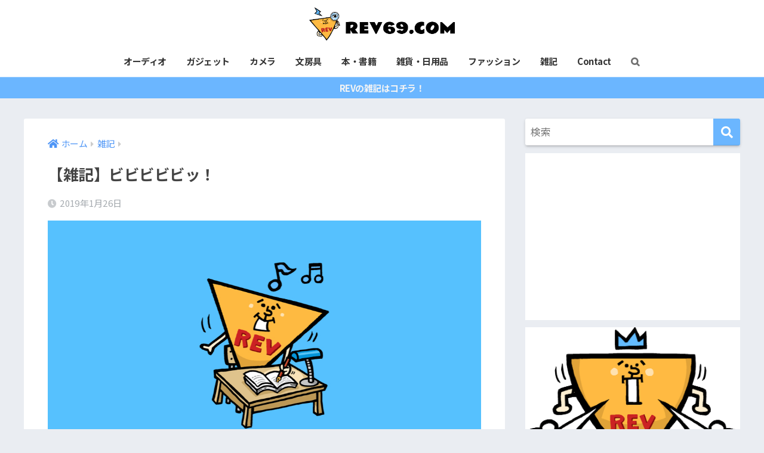

--- FILE ---
content_type: text/html; charset=UTF-8
request_url: https://rev69.com/archives/15104
body_size: 15651
content:
<!doctype html>
<html lang="ja">
<head>
  <meta charset="utf-8">
  <meta http-equiv="X-UA-Compatible" content="IE=edge">
  <meta name="HandheldFriendly" content="True">
  <meta name="MobileOptimized" content="320">
  <meta name="viewport" content="width=device-width, initial-scale=1, viewport-fit=cover"/>
  <meta name="msapplication-TileColor" content="#6bb6ff">
  <meta name="theme-color" content="#6bb6ff">
  <link rel="pingback" href="https://rev69.com/xmlrpc.php">
  <title>【雑記】ビビビビビッ！ | REV69.COM</title>
<meta name='robots' content='max-image-preview:large' />
<link rel='dns-prefetch' href='//fonts.googleapis.com' />
<link rel='dns-prefetch' href='//use.fontawesome.com' />
<link rel="alternate" type="application/rss+xml" title="REV69.COM &raquo; フィード" href="https://rev69.com/feed" />
<link rel='stylesheet' id='sng-stylesheet-css' href='https://rev69.com/wp-content/themes/sango-theme/style.css?ver2_15_6' type='text/css' media='all' />
<link rel='stylesheet' id='sng-option-css' href='https://rev69.com/wp-content/themes/sango-theme/entry-option.css?ver2_15_6' type='text/css' media='all' />
<link rel='stylesheet' id='sng-googlefonts-css' href='https://fonts.googleapis.com/css?family=Quicksand%3A500%2C700%7CNoto+Sans+JP%3A400%2C700&#038;display=swap' type='text/css' media='all' />
<link rel='stylesheet' id='sng-fontawesome-css' href='https://use.fontawesome.com/releases/v5.11.2/css/all.css' type='text/css' media='all' />
<style id='rinkerg-gutenberg-rinker-style-inline-css' type='text/css'>
.wp-block-create-block-block{background-color:#21759b;color:#fff;padding:2px}

</style>
<style id='classic-theme-styles-inline-css' type='text/css'>
/*! This file is auto-generated */
.wp-block-button__link{color:#fff;background-color:#32373c;border-radius:9999px;box-shadow:none;text-decoration:none;padding:calc(.667em + 2px) calc(1.333em + 2px);font-size:1.125em}.wp-block-file__button{background:#32373c;color:#fff;text-decoration:none}
</style>
<style id='global-styles-inline-css' type='text/css'>
body{--wp--preset--color--black: #000000;--wp--preset--color--cyan-bluish-gray: #abb8c3;--wp--preset--color--white: #ffffff;--wp--preset--color--pale-pink: #f78da7;--wp--preset--color--vivid-red: #cf2e2e;--wp--preset--color--luminous-vivid-orange: #ff6900;--wp--preset--color--luminous-vivid-amber: #fcb900;--wp--preset--color--light-green-cyan: #7bdcb5;--wp--preset--color--vivid-green-cyan: #00d084;--wp--preset--color--pale-cyan-blue: #8ed1fc;--wp--preset--color--vivid-cyan-blue: #0693e3;--wp--preset--color--vivid-purple: #9b51e0;--wp--preset--gradient--vivid-cyan-blue-to-vivid-purple: linear-gradient(135deg,rgba(6,147,227,1) 0%,rgb(155,81,224) 100%);--wp--preset--gradient--light-green-cyan-to-vivid-green-cyan: linear-gradient(135deg,rgb(122,220,180) 0%,rgb(0,208,130) 100%);--wp--preset--gradient--luminous-vivid-amber-to-luminous-vivid-orange: linear-gradient(135deg,rgba(252,185,0,1) 0%,rgba(255,105,0,1) 100%);--wp--preset--gradient--luminous-vivid-orange-to-vivid-red: linear-gradient(135deg,rgba(255,105,0,1) 0%,rgb(207,46,46) 100%);--wp--preset--gradient--very-light-gray-to-cyan-bluish-gray: linear-gradient(135deg,rgb(238,238,238) 0%,rgb(169,184,195) 100%);--wp--preset--gradient--cool-to-warm-spectrum: linear-gradient(135deg,rgb(74,234,220) 0%,rgb(151,120,209) 20%,rgb(207,42,186) 40%,rgb(238,44,130) 60%,rgb(251,105,98) 80%,rgb(254,248,76) 100%);--wp--preset--gradient--blush-light-purple: linear-gradient(135deg,rgb(255,206,236) 0%,rgb(152,150,240) 100%);--wp--preset--gradient--blush-bordeaux: linear-gradient(135deg,rgb(254,205,165) 0%,rgb(254,45,45) 50%,rgb(107,0,62) 100%);--wp--preset--gradient--luminous-dusk: linear-gradient(135deg,rgb(255,203,112) 0%,rgb(199,81,192) 50%,rgb(65,88,208) 100%);--wp--preset--gradient--pale-ocean: linear-gradient(135deg,rgb(255,245,203) 0%,rgb(182,227,212) 50%,rgb(51,167,181) 100%);--wp--preset--gradient--electric-grass: linear-gradient(135deg,rgb(202,248,128) 0%,rgb(113,206,126) 100%);--wp--preset--gradient--midnight: linear-gradient(135deg,rgb(2,3,129) 0%,rgb(40,116,252) 100%);--wp--preset--font-size--small: 13px;--wp--preset--font-size--medium: 20px;--wp--preset--font-size--large: 36px;--wp--preset--font-size--x-large: 42px;--wp--preset--spacing--20: 0.44rem;--wp--preset--spacing--30: 0.67rem;--wp--preset--spacing--40: 1rem;--wp--preset--spacing--50: 1.5rem;--wp--preset--spacing--60: 2.25rem;--wp--preset--spacing--70: 3.38rem;--wp--preset--spacing--80: 5.06rem;--wp--preset--shadow--natural: 6px 6px 9px rgba(0, 0, 0, 0.2);--wp--preset--shadow--deep: 12px 12px 50px rgba(0, 0, 0, 0.4);--wp--preset--shadow--sharp: 6px 6px 0px rgba(0, 0, 0, 0.2);--wp--preset--shadow--outlined: 6px 6px 0px -3px rgba(255, 255, 255, 1), 6px 6px rgba(0, 0, 0, 1);--wp--preset--shadow--crisp: 6px 6px 0px rgba(0, 0, 0, 1);}:where(.is-layout-flex){gap: 0.5em;}:where(.is-layout-grid){gap: 0.5em;}body .is-layout-flow > .alignleft{float: left;margin-inline-start: 0;margin-inline-end: 2em;}body .is-layout-flow > .alignright{float: right;margin-inline-start: 2em;margin-inline-end: 0;}body .is-layout-flow > .aligncenter{margin-left: auto !important;margin-right: auto !important;}body .is-layout-constrained > .alignleft{float: left;margin-inline-start: 0;margin-inline-end: 2em;}body .is-layout-constrained > .alignright{float: right;margin-inline-start: 2em;margin-inline-end: 0;}body .is-layout-constrained > .aligncenter{margin-left: auto !important;margin-right: auto !important;}body .is-layout-constrained > :where(:not(.alignleft):not(.alignright):not(.alignfull)){max-width: var(--wp--style--global--content-size);margin-left: auto !important;margin-right: auto !important;}body .is-layout-constrained > .alignwide{max-width: var(--wp--style--global--wide-size);}body .is-layout-flex{display: flex;}body .is-layout-flex{flex-wrap: wrap;align-items: center;}body .is-layout-flex > *{margin: 0;}body .is-layout-grid{display: grid;}body .is-layout-grid > *{margin: 0;}:where(.wp-block-columns.is-layout-flex){gap: 2em;}:where(.wp-block-columns.is-layout-grid){gap: 2em;}:where(.wp-block-post-template.is-layout-flex){gap: 1.25em;}:where(.wp-block-post-template.is-layout-grid){gap: 1.25em;}.has-black-color{color: var(--wp--preset--color--black) !important;}.has-cyan-bluish-gray-color{color: var(--wp--preset--color--cyan-bluish-gray) !important;}.has-white-color{color: var(--wp--preset--color--white) !important;}.has-pale-pink-color{color: var(--wp--preset--color--pale-pink) !important;}.has-vivid-red-color{color: var(--wp--preset--color--vivid-red) !important;}.has-luminous-vivid-orange-color{color: var(--wp--preset--color--luminous-vivid-orange) !important;}.has-luminous-vivid-amber-color{color: var(--wp--preset--color--luminous-vivid-amber) !important;}.has-light-green-cyan-color{color: var(--wp--preset--color--light-green-cyan) !important;}.has-vivid-green-cyan-color{color: var(--wp--preset--color--vivid-green-cyan) !important;}.has-pale-cyan-blue-color{color: var(--wp--preset--color--pale-cyan-blue) !important;}.has-vivid-cyan-blue-color{color: var(--wp--preset--color--vivid-cyan-blue) !important;}.has-vivid-purple-color{color: var(--wp--preset--color--vivid-purple) !important;}.has-black-background-color{background-color: var(--wp--preset--color--black) !important;}.has-cyan-bluish-gray-background-color{background-color: var(--wp--preset--color--cyan-bluish-gray) !important;}.has-white-background-color{background-color: var(--wp--preset--color--white) !important;}.has-pale-pink-background-color{background-color: var(--wp--preset--color--pale-pink) !important;}.has-vivid-red-background-color{background-color: var(--wp--preset--color--vivid-red) !important;}.has-luminous-vivid-orange-background-color{background-color: var(--wp--preset--color--luminous-vivid-orange) !important;}.has-luminous-vivid-amber-background-color{background-color: var(--wp--preset--color--luminous-vivid-amber) !important;}.has-light-green-cyan-background-color{background-color: var(--wp--preset--color--light-green-cyan) !important;}.has-vivid-green-cyan-background-color{background-color: var(--wp--preset--color--vivid-green-cyan) !important;}.has-pale-cyan-blue-background-color{background-color: var(--wp--preset--color--pale-cyan-blue) !important;}.has-vivid-cyan-blue-background-color{background-color: var(--wp--preset--color--vivid-cyan-blue) !important;}.has-vivid-purple-background-color{background-color: var(--wp--preset--color--vivid-purple) !important;}.has-black-border-color{border-color: var(--wp--preset--color--black) !important;}.has-cyan-bluish-gray-border-color{border-color: var(--wp--preset--color--cyan-bluish-gray) !important;}.has-white-border-color{border-color: var(--wp--preset--color--white) !important;}.has-pale-pink-border-color{border-color: var(--wp--preset--color--pale-pink) !important;}.has-vivid-red-border-color{border-color: var(--wp--preset--color--vivid-red) !important;}.has-luminous-vivid-orange-border-color{border-color: var(--wp--preset--color--luminous-vivid-orange) !important;}.has-luminous-vivid-amber-border-color{border-color: var(--wp--preset--color--luminous-vivid-amber) !important;}.has-light-green-cyan-border-color{border-color: var(--wp--preset--color--light-green-cyan) !important;}.has-vivid-green-cyan-border-color{border-color: var(--wp--preset--color--vivid-green-cyan) !important;}.has-pale-cyan-blue-border-color{border-color: var(--wp--preset--color--pale-cyan-blue) !important;}.has-vivid-cyan-blue-border-color{border-color: var(--wp--preset--color--vivid-cyan-blue) !important;}.has-vivid-purple-border-color{border-color: var(--wp--preset--color--vivid-purple) !important;}.has-vivid-cyan-blue-to-vivid-purple-gradient-background{background: var(--wp--preset--gradient--vivid-cyan-blue-to-vivid-purple) !important;}.has-light-green-cyan-to-vivid-green-cyan-gradient-background{background: var(--wp--preset--gradient--light-green-cyan-to-vivid-green-cyan) !important;}.has-luminous-vivid-amber-to-luminous-vivid-orange-gradient-background{background: var(--wp--preset--gradient--luminous-vivid-amber-to-luminous-vivid-orange) !important;}.has-luminous-vivid-orange-to-vivid-red-gradient-background{background: var(--wp--preset--gradient--luminous-vivid-orange-to-vivid-red) !important;}.has-very-light-gray-to-cyan-bluish-gray-gradient-background{background: var(--wp--preset--gradient--very-light-gray-to-cyan-bluish-gray) !important;}.has-cool-to-warm-spectrum-gradient-background{background: var(--wp--preset--gradient--cool-to-warm-spectrum) !important;}.has-blush-light-purple-gradient-background{background: var(--wp--preset--gradient--blush-light-purple) !important;}.has-blush-bordeaux-gradient-background{background: var(--wp--preset--gradient--blush-bordeaux) !important;}.has-luminous-dusk-gradient-background{background: var(--wp--preset--gradient--luminous-dusk) !important;}.has-pale-ocean-gradient-background{background: var(--wp--preset--gradient--pale-ocean) !important;}.has-electric-grass-gradient-background{background: var(--wp--preset--gradient--electric-grass) !important;}.has-midnight-gradient-background{background: var(--wp--preset--gradient--midnight) !important;}.has-small-font-size{font-size: var(--wp--preset--font-size--small) !important;}.has-medium-font-size{font-size: var(--wp--preset--font-size--medium) !important;}.has-large-font-size{font-size: var(--wp--preset--font-size--large) !important;}.has-x-large-font-size{font-size: var(--wp--preset--font-size--x-large) !important;}
.wp-block-navigation a:where(:not(.wp-element-button)){color: inherit;}
:where(.wp-block-post-template.is-layout-flex){gap: 1.25em;}:where(.wp-block-post-template.is-layout-grid){gap: 1.25em;}
:where(.wp-block-columns.is-layout-flex){gap: 2em;}:where(.wp-block-columns.is-layout-grid){gap: 2em;}
.wp-block-pullquote{font-size: 1.5em;line-height: 1.6;}
</style>
<link rel='stylesheet' id='contact-form-7-css' href='https://rev69.com/wp-content/plugins/contact-form-7/includes/css/styles.css' type='text/css' media='all' />
<link rel='stylesheet' id='wc-shortcodes-style-css' href='https://rev69.com/wp-content/plugins/wc-shortcodes/public/assets/css/style.css' type='text/css' media='all' />
<link rel='stylesheet' id='yyi_rinker_stylesheet-css' href='https://rev69.com/wp-content/plugins/yyi-rinker/css/style.css?v=1.10.2' type='text/css' media='all' />
<link rel='stylesheet' id='child-style-css' href='https://rev69.com/wp-content/themes/sango-theme-child/style.css' type='text/css' media='all' />
<link rel='stylesheet' id='ty_amazonjs_reviewer-css' href='https://rev69.com/wp-content/plugins/ty-amazonjs-reviewer/assets/css/style.css' type='text/css' media='all' />
<link rel='stylesheet' id='wordpresscanvas-font-awesome-css' href='https://rev69.com/wp-content/plugins/wc-shortcodes/public/assets/css/font-awesome.min.css' type='text/css' media='all' />
<script type="text/javascript" src="https://rev69.com/wp-includes/js/jquery/jquery.min.js?ver=3.7.1" id="jquery-core-js"></script>
<script type="text/javascript" src="https://rev69.com/wp-includes/js/jquery/jquery-migrate.min.js?ver=3.4.1" id="jquery-migrate-js"></script>
<link rel="https://api.w.org/" href="https://rev69.com/wp-json/" /><link rel="alternate" type="application/json" href="https://rev69.com/wp-json/wp/v2/posts/15104" /><link rel="EditURI" type="application/rsd+xml" title="RSD" href="https://rev69.com/xmlrpc.php?rsd" />
<link rel="canonical" href="https://rev69.com/archives/15104" />
<link rel='shortlink' href='https://rev69.com/?p=15104' />
<link rel="alternate" type="application/json+oembed" href="https://rev69.com/wp-json/oembed/1.0/embed?url=https%3A%2F%2Frev69.com%2Farchives%2F15104" />
<link rel="alternate" type="text/xml+oembed" href="https://rev69.com/wp-json/oembed/1.0/embed?url=https%3A%2F%2Frev69.com%2Farchives%2F15104&#038;format=xml" />
<style>
.yyi-rinker-images {
    display: flex;
    justify-content: center;
    align-items: center;
    position: relative;

}
div.yyi-rinker-image img.yyi-rinker-main-img.hidden {
    display: none;
}

.yyi-rinker-images-arrow {
    cursor: pointer;
    position: absolute;
    top: 50%;
    display: block;
    margin-top: -11px;
    opacity: 0.6;
    width: 22px;
}

.yyi-rinker-images-arrow-left{
    left: -10px;
}
.yyi-rinker-images-arrow-right{
    right: -10px;
}

.yyi-rinker-images-arrow-left.hidden {
    display: none;
}

.yyi-rinker-images-arrow-right.hidden {
    display: none;
}
div.yyi-rinker-contents.yyi-rinker-design-tate  div.yyi-rinker-box{
    flex-direction: column;
}

div.yyi-rinker-contents.yyi-rinker-design-slim div.yyi-rinker-box .yyi-rinker-links {
    flex-direction: column;
}

div.yyi-rinker-contents.yyi-rinker-design-slim div.yyi-rinker-info {
    width: 100%;
}

div.yyi-rinker-contents.yyi-rinker-design-slim .yyi-rinker-title {
    text-align: center;
}

div.yyi-rinker-contents.yyi-rinker-design-slim .yyi-rinker-links {
    text-align: center;
}
div.yyi-rinker-contents.yyi-rinker-design-slim .yyi-rinker-image {
    margin: auto;
}

div.yyi-rinker-contents.yyi-rinker-design-slim div.yyi-rinker-info ul.yyi-rinker-links li {
	align-self: stretch;
}
div.yyi-rinker-contents.yyi-rinker-design-slim div.yyi-rinker-box div.yyi-rinker-info {
	padding: 0;
}
div.yyi-rinker-contents.yyi-rinker-design-slim div.yyi-rinker-box {
	flex-direction: column;
	padding: 14px 5px 0;
}

.yyi-rinker-design-slim div.yyi-rinker-box div.yyi-rinker-info {
	text-align: center;
}

.yyi-rinker-design-slim div.price-box span.price {
	display: block;
}

div.yyi-rinker-contents.yyi-rinker-design-slim div.yyi-rinker-info div.yyi-rinker-title a{
	font-size:16px;
}

div.yyi-rinker-contents.yyi-rinker-design-slim ul.yyi-rinker-links li.amazonkindlelink:before,  div.yyi-rinker-contents.yyi-rinker-design-slim ul.yyi-rinker-links li.amazonlink:before,  div.yyi-rinker-contents.yyi-rinker-design-slim ul.yyi-rinker-links li.rakutenlink:before,  div.yyi-rinker-contents.yyi-rinker-design-slim ul.yyi-rinker-links li.yahoolink:before {
	font-size:12px;
}

div.yyi-rinker-contents.yyi-rinker-design-slim ul.yyi-rinker-links li a {
	font-size: 13px;
}
.entry-content ul.yyi-rinker-links li {
	padding: 0;
}

div.yyi-rinker-contents .yyi-rinker-attention.attention_desing_right_ribbon {
    width: 89px;
    height: 91px;
    position: absolute;
    top: -1px;
    right: -1px;
    left: auto;
    overflow: hidden;
}

div.yyi-rinker-contents .yyi-rinker-attention.attention_desing_right_ribbon span {
    display: inline-block;
    width: 146px;
    position: absolute;
    padding: 4px 0;
    left: -13px;
    top: 12px;
    text-align: center;
    font-size: 12px;
    line-height: 24px;
    -webkit-transform: rotate(45deg);
    transform: rotate(45deg);
    box-shadow: 0 1px 3px rgba(0, 0, 0, 0.2);
}

div.yyi-rinker-contents .yyi-rinker-attention.attention_desing_right_ribbon {
    background: none;
}
.yyi-rinker-attention.attention_desing_right_ribbon .yyi-rinker-attention-after,
.yyi-rinker-attention.attention_desing_right_ribbon .yyi-rinker-attention-before{
display:none;
}
div.yyi-rinker-use-right_ribbon div.yyi-rinker-title {
    margin-right: 2rem;
}

				</style><meta property="og:title" content="【雑記】ビビビビビッ！" />
<meta property="og:description" content="頭の中がいっぱいです。" />
<meta property="og:type" content="article" />
<meta property="og:url" content="https://rev69.com/archives/15104" />
<meta property="og:image" content="https://rev69.com/wp-content/uploads/2018/08/8c7b4f6d3120dfad8218a2e6e9e8a44a.jpeg" />
<meta name="thumbnail" content="https://rev69.com/wp-content/uploads/2018/08/8c7b4f6d3120dfad8218a2e6e9e8a44a.jpeg" />
<meta property="og:site_name" content="REV69.COM" />
<meta name="twitter:card" content="summary_large_image" />
	<script>
	  (function(i,s,o,g,r,a,m){i['GoogleAnalyticsObject']=r;i[r]=i[r]||function(){
	  (i[r].q=i[r].q||[]).push(arguments)},i[r].l=1*new Date();a=s.createElement(o),
	  m=s.getElementsByTagName(o)[0];a.async=1;a.src=g;m.parentNode.insertBefore(a,m)
	  })(window,document,'script','//www.google-analytics.com/analytics.js','ga');
	  ga('create', 'UA-126689014-1', 'auto');
	  ga('send', 'pageview');
	</script>
	<link rel="icon" href="https://rev69.com/wp-content/uploads/2018/06/cropped-6097e589403a8119914fc7488e4e7c46-32x32.png" sizes="32x32" />
<link rel="icon" href="https://rev69.com/wp-content/uploads/2018/06/cropped-6097e589403a8119914fc7488e4e7c46-192x192.png" sizes="192x192" />
<link rel="apple-touch-icon" href="https://rev69.com/wp-content/uploads/2018/06/cropped-6097e589403a8119914fc7488e4e7c46-180x180.png" />
<meta name="msapplication-TileImage" content="https://rev69.com/wp-content/uploads/2018/06/cropped-6097e589403a8119914fc7488e4e7c46-270x270.png" />
		<style type="text/css" id="wp-custom-css">
			ul#menu-mb_footer {
    background: #ffffffe0;
}

.header {
box-shadow: 0 0px 0px rgba(0, 0, 0, 0);
}


/*h2細く*/ 
h2 {
font-weight: 400;
}

body { 
letter-spacing: -0.5px; 
}

/*ヴィジェットタイトル*/ .widgettitle { font-weight: 500; font-size:12 }

.widget .my-widget li a{ 
font-weight:300
}

.prnx{ font-weight:300;}


img {pointer-events: none;}
		</style>
		<style> a{color:#4f96f6}.main-c, .has-sango-main-color{color:#6bb6ff}.main-bc, .has-sango-main-background-color{background-color:#6bb6ff}.main-bdr, #inner-content .main-bdr{border-color:#6bb6ff}.pastel-c, .has-sango-pastel-color{color:#f4f4f4}.pastel-bc, .has-sango-pastel-background-color, #inner-content .pastel-bc{background-color:#f4f4f4}.accent-c, .has-sango-accent-color{color:#ffb36b}.accent-bc, .has-sango-accent-background-color{background-color:#ffb36b}.header, #footer-menu, .drawer__title{background-color:#ffffff}#logo a{color:#ffffff}.desktop-nav li a , .mobile-nav li a, #footer-menu a, #drawer__open, .header-search__open, .copyright, .drawer__title{color:#333333}.drawer__title .close span, .drawer__title .close span:before{background:#333333}.desktop-nav li:after{background:#333333}.mobile-nav .current-menu-item{border-bottom-color:#333333}.widgettitle, .sidebar .wp-block-group h2, .drawer .wp-block-group h2{color:#f4f4f4;background-color:#6bb6ff}.footer{background-color:#f4f4f4}.footer, .footer a, .footer .widget ul li a{color:#333333}#toc_container .toc_title, .entry-content .ez-toc-title-container, #footer_menu .raised, .pagination a, .pagination span, #reply-title:before, .entry-content blockquote:before, .main-c-before li:before, .main-c-b:before{color:#6bb6ff}.searchform__submit, .sidebar .wp-block-search .wp-block-search__button, .drawer .wp-block-search .wp-block-search__button, #toc_container .toc_title:before, .ez-toc-title-container:before, .cat-name, .pre_tag > span, .pagination .current, .post-page-numbers.current, #submit, .withtag_list > span, .main-bc-before li:before{background-color:#6bb6ff}#toc_container, #ez-toc-container, .entry-content h3, .li-mainbdr ul, .li-mainbdr ol{border-color:#6bb6ff}.search-title i, .acc-bc-before li:before{background:#ffb36b}.li-accentbdr ul, .li-accentbdr ol{border-color:#ffb36b}.pagination a:hover, .li-pastelbc ul, .li-pastelbc ol{background:#f4f4f4}body{font-size:100%}@media only screen and (min-width:481px){body{font-size:107%}}@media only screen and (min-width:1030px){body{font-size:107%}}.totop{background:#5ba9f7}.header-info a{color:#f4f4f4;background:linear-gradient(95deg, #6bb6ff, #6bb6ff)}.fixed-menu ul{background:#ffffff}.fixed-menu a{color:#a2a7ab}.fixed-menu .current-menu-item a, .fixed-menu ul li a.active{color:#6bb6ff}.post-tab{background:#f4f4f4}.post-tab > div{color:#333333}.post-tab > div.tab-active{background:linear-gradient(45deg, #6bb6ff, #6bb6ff)}body{font-family:"Noto Sans JP","Helvetica", "Arial", "Hiragino Kaku Gothic ProN", "Hiragino Sans", YuGothic, "Yu Gothic", "メイリオ", Meiryo, sans-serif;}.dfont{font-family:"Quicksand","Noto Sans JP","Helvetica", "Arial", "Hiragino Kaku Gothic ProN", "Hiragino Sans", YuGothic, "Yu Gothic", "メイリオ", Meiryo, sans-serif;}</style></head>
<body class="post-template-default single single-post postid-15104 single-format-standard wc-shortcodes-font-awesome-enabled fa5">
    <div id="container">
    <header class="header header--center">
            <div id="inner-header" class="wrap cf">
    <div id="logo" class="header-logo h1 dfont">
    <a href="https://rev69.com" class="header-logo__link">
              <img src="https://rev69.com/wp-content/uploads/2018/08/8c7b4f6d3120dfad8218a2e6e9e8a44a-1-1.png" alt="REV69.COM" width="960" height="211" class="header-logo__img">
                </a>
  </div>
  <div class="header-search">
      <label class="header-search__open" for="header-search-input"><i class="fas fa-search"></i></label>
    <input type="checkbox" class="header-search__input" id="header-search-input" onclick="document.querySelector('.header-search__modal .searchform__input').focus()">
  <label class="header-search__close" for="header-search-input"></label>
  <div class="header-search__modal">
    <form role="search" method="get" class="searchform" action="https://rev69.com/">
  <div>
    <input type="search" class="searchform__input" name="s" value="" placeholder="検索" />
    <button type="submit" class="searchform__submit" aria-label="検索"><i class="fas fa-search"></i></button>
  </div>
</form>  </div>
</div>  <nav class="desktop-nav clearfix"><ul id="menu-menu" class="menu"><li id="menu-item-1612" class="menu-item menu-item-type-taxonomy menu-item-object-category menu-item-1612"><a href="https://rev69.com/archives/category/audio">オーディオ</a></li>
<li id="menu-item-1762" class="menu-item menu-item-type-taxonomy menu-item-object-category menu-item-1762"><a href="https://rev69.com/archives/category/gadget">ガジェット</a></li>
<li id="menu-item-6726" class="menu-item menu-item-type-taxonomy menu-item-object-category menu-item-6726"><a href="https://rev69.com/archives/category/camera">カメラ</a></li>
<li id="menu-item-16687" class="menu-item menu-item-type-taxonomy menu-item-object-category menu-item-16687"><a href="https://rev69.com/archives/category/%e6%96%87%e6%88%bf%e5%85%b7">文房具</a></li>
<li id="menu-item-16689" class="menu-item menu-item-type-taxonomy menu-item-object-category menu-item-16689"><a href="https://rev69.com/archives/category/%e6%9c%ac%e3%83%bb%e6%9b%b8%e7%b1%8d">本・書籍</a></li>
<li id="menu-item-16686" class="menu-item menu-item-type-taxonomy menu-item-object-category menu-item-16686"><a href="https://rev69.com/archives/category/%e9%9b%91%e8%b2%a8%e3%83%bb%e6%97%a5%e7%94%a8%e5%93%81">雑貨・日用品</a></li>
<li id="menu-item-16688" class="menu-item menu-item-type-taxonomy menu-item-object-category menu-item-16688"><a href="https://rev69.com/archives/category/%e3%83%95%e3%82%a1%e3%83%83%e3%82%b7%e3%83%a7%e3%83%b3">ファッション</a></li>
<li id="menu-item-106" class="menu-item menu-item-type-taxonomy menu-item-object-category current-post-ancestor current-menu-parent current-post-parent menu-item-106"><a href="https://rev69.com/archives/category/%e9%9b%91%e8%a8%98">雑記</a></li>
<li id="menu-item-123" class="menu-item menu-item-type-post_type menu-item-object-page menu-item-123"><a href="https://rev69.com/contact">Contact</a></li>
<li id="menu-item-15851" class="menu-item menu-item-type-custom menu-item-object-custom menu-item-15851"><a href="#sng_search"><label for="header-search-input"><i class="fa fa-search"></i></label></a></li>
</ul></nav></div>
    </header>
      <div class="header-info ">
    <a href="https://rev69.com/archives/category/%E9%9B%91%E8%A8%98">
      REVの雑記はコチラ！    </a>
  </div>
  <div id="content">
    <div id="inner-content" class="wrap cf">
      <main id="main" class="m-all t-2of3 d-5of7 cf">
                  <article id="entry" class="cf post-15104 post type-post status-publish format-standard has-post-thumbnail category-13 tag-14">
            <header class="article-header entry-header">
  <nav id="breadcrumb" class="breadcrumb"><ul itemscope itemtype="http://schema.org/BreadcrumbList"><li itemprop="itemListElement" itemscope itemtype="http://schema.org/ListItem"><a href="https://rev69.com" itemprop="item"><span itemprop="name">ホーム</span></a><meta itemprop="position" content="1" /></li><li itemprop="itemListElement" itemscope itemtype="http://schema.org/ListItem"><a href="https://rev69.com/archives/category/%e9%9b%91%e8%a8%98" itemprop="item"><span itemprop="name">雑記</span></a><meta itemprop="position" content="2" /></li></ul></nav>  <h1 class="entry-title single-title">【雑記】ビビビビビッ！</h1>
  <div class="entry-meta vcard">
    <time class="pubdate entry-time" itemprop="datePublished" datetime="2019-01-26">2019年1月26日</time>  </div>
      <p class="post-thumbnail"><img width="940" height="542" src="https://rev69.com/wp-content/uploads/2018/08/8c7b4f6d3120dfad8218a2e6e9e8a44a.jpeg" class="attachment-thumb-940 size-thumb-940 wp-post-image" alt="rev69.com" decoding="async" fetchpriority="high" /></p>
        <input type="checkbox" id="fab">
    <label class="fab-btn extended-fab main-c" for="fab"><i class="fas fa-share-alt"></i></label>
    <label class="fab__close-cover" for="fab"></label>
        <div id="fab__contents">
      <div class="fab__contents-main dfont">
        <label class="close" for="fab"><span></span></label>
        <p class="fab__contents_title">SHARE</p>
                  <div class="fab__contents_img" style="background-image: url(https://rev69.com/wp-content/uploads/2018/08/8c7b4f6d3120dfad8218a2e6e9e8a44a-520x300.jpeg);">
          </div>
                  <div class="sns-btn sns-dif">
          <ul>
        <!-- twitter -->
        <li class="tw sns-btn__item">
          <a href="https://twitter.com/share?url=https%3A%2F%2Frev69.com%2Farchives%2F15104&text=%E3%80%90%E9%9B%91%E8%A8%98%E3%80%91%E3%83%93%E3%83%93%E3%83%93%E3%83%93%E3%83%93%E3%83%83%EF%BC%81%EF%BD%9CREV69.COM&via=forREV" target="_blank" rel="nofollow noopener noreferrer">
            <i class="fab fa-twitter"></i>            <span class="share_txt">ツイート</span>
          </a>
                  </li>
        <!-- facebook -->
        <li class="fb sns-btn__item">
          <a href="https://www.facebook.com/share.php?u=https%3A%2F%2Frev69.com%2Farchives%2F15104" target="_blank" rel="nofollow noopener noreferrer">
            <i class="fab fa-facebook"></i>            <span class="share_txt">シェア</span>
          </a>
                  </li>
        <!-- はてなブックマーク -->
        <li class="hatebu sns-btn__item">
          <a href="http://b.hatena.ne.jp/add?mode=confirm&url=https%3A%2F%2Frev69.com%2Farchives%2F15104&title=%E3%80%90%E9%9B%91%E8%A8%98%E3%80%91%E3%83%93%E3%83%93%E3%83%93%E3%83%93%E3%83%93%E3%83%83%EF%BC%81%EF%BD%9CREV69.COM" target="_blank" rel="nofollow noopener noreferrer">
            <i class="fa fa-hatebu"></i>
            <span class="share_txt">はてブ</span>
          </a>
                  </li>
        <!-- LINE -->
        <li class="line sns-btn__item">
          <a href="https://social-plugins.line.me/lineit/share?url=https%3A%2F%2Frev69.com%2Farchives%2F15104&text=%E3%80%90%E9%9B%91%E8%A8%98%E3%80%91%E3%83%93%E3%83%93%E3%83%93%E3%83%93%E3%83%93%E3%83%83%EF%BC%81%EF%BD%9CREV69.COM" target="_blank" rel="nofollow noopener noreferrer">
                          <i class="fab fa-line"></i>
                        <span class="share_txt share_txt_line dfont">LINE</span>
          </a>
        </li>
        <!-- Pocket -->
        <li class="pkt sns-btn__item">
          <a href="http://getpocket.com/edit?url=https%3A%2F%2Frev69.com%2Farchives%2F15104&title=%E3%80%90%E9%9B%91%E8%A8%98%E3%80%91%E3%83%93%E3%83%93%E3%83%93%E3%83%93%E3%83%93%E3%83%83%EF%BC%81%EF%BD%9CREV69.COM" target="_blank" rel="nofollow noopener noreferrer">
            <i class="fab fa-get-pocket"></i>            <span class="share_txt">Pocket</span>
          </a>
                  </li>
      </ul>
  </div>
        </div>
    </div>
      <div class="sns-btn sns-dif">
          <ul>
        <!-- twitter -->
        <li class="tw sns-btn__item">
          <a href="https://twitter.com/share?url=https%3A%2F%2Frev69.com%2Farchives%2F15104&text=%E3%80%90%E9%9B%91%E8%A8%98%E3%80%91%E3%83%93%E3%83%93%E3%83%93%E3%83%93%E3%83%93%E3%83%83%EF%BC%81%EF%BD%9CREV69.COM&via=forREV" target="_blank" rel="nofollow noopener noreferrer">
            <i class="fab fa-twitter"></i>            <span class="share_txt">ツイート</span>
          </a>
                  </li>
        <!-- facebook -->
        <li class="fb sns-btn__item">
          <a href="https://www.facebook.com/share.php?u=https%3A%2F%2Frev69.com%2Farchives%2F15104" target="_blank" rel="nofollow noopener noreferrer">
            <i class="fab fa-facebook"></i>            <span class="share_txt">シェア</span>
          </a>
                  </li>
        <!-- はてなブックマーク -->
        <li class="hatebu sns-btn__item">
          <a href="http://b.hatena.ne.jp/add?mode=confirm&url=https%3A%2F%2Frev69.com%2Farchives%2F15104&title=%E3%80%90%E9%9B%91%E8%A8%98%E3%80%91%E3%83%93%E3%83%93%E3%83%93%E3%83%93%E3%83%93%E3%83%83%EF%BC%81%EF%BD%9CREV69.COM" target="_blank" rel="nofollow noopener noreferrer">
            <i class="fa fa-hatebu"></i>
            <span class="share_txt">はてブ</span>
          </a>
                  </li>
        <!-- LINE -->
        <li class="line sns-btn__item">
          <a href="https://social-plugins.line.me/lineit/share?url=https%3A%2F%2Frev69.com%2Farchives%2F15104&text=%E3%80%90%E9%9B%91%E8%A8%98%E3%80%91%E3%83%93%E3%83%93%E3%83%93%E3%83%93%E3%83%93%E3%83%83%EF%BC%81%EF%BD%9CREV69.COM" target="_blank" rel="nofollow noopener noreferrer">
                          <i class="fab fa-line"></i>
                        <span class="share_txt share_txt_line dfont">LINE</span>
          </a>
        </li>
        <!-- Pocket -->
        <li class="pkt sns-btn__item">
          <a href="http://getpocket.com/edit?url=https%3A%2F%2Frev69.com%2Farchives%2F15104&title=%E3%80%90%E9%9B%91%E8%A8%98%E3%80%91%E3%83%93%E3%83%93%E3%83%93%E3%83%93%E3%83%93%E3%83%83%EF%BC%81%EF%BD%9CREV69.COM" target="_blank" rel="nofollow noopener noreferrer">
            <i class="fab fa-get-pocket"></i>            <span class="share_txt">Pocket</span>
          </a>
                  </li>
      </ul>
  </div>
  </header>
<section class="entry-content cf">
  <div class="widget_text sponsored"><div class="textwidget custom-html-widget"><script async src="//pagead2.googlesyndication.com/pagead/js/adsbygoogle.js"></script>
<!-- リンク広告 -->
<ins class="adsbygoogle"
     style="display:block"
     data-ad-client="ca-pub-1269612129879629"
     data-ad-slot="2472226384"
     data-ad-format="link"></ins>
<script>
(adsbygoogle = window.adsbygoogle || []).push({});
</script></div></div><div class="sng-box box2">
<p>ご覧いただきありがとうございます。REVです。</p>
<p>&nbsp;</p>
<p>&#8230;一日雑記をすっぽかしてしまいましたが&#8230;気を取り直して&#8230;。微汗</p>
<p>&nbsp;</p>
<p>先程Bluetoothヘッドホンを色々調べていたのですが、なにやら気になるヘッドホンを見つけてしまって、現状そのヘッドホンのことで頭の中がいっぱいになっています。</p>
<p>&nbsp;</p>
<p>音質面も中々期待できそうだし、利便性も良さそうなのでちょっとこれ買ってみようかな真面目に&#8230;と思って今レビューを漁っていますが、どうやら海外では人気？の様なので試聴せずに買ってもまあ多分&#8230;大丈夫でしょう&#8230;!</p>
<p>&nbsp;</p>
<p>（&#8230;試聴しないで買うのもうそろそろやめた方がいいよな&#8230;とか最近思い始めたり）</p>
<p>&nbsp;</p>
<p>たまにヤフーショッピングで、イヤホン・ヘッドホン○○％オフクーポン的なやつが出ているのを見たこと有るのですが、あれって開催される日決まってるんですかね？</p>
<p>&nbsp;</p>
<p>どうせならお得に買いたいのですが&#8230;ぬぬぬ&#8230;。</p>
<p>&nbsp;</p>
<p>REV</p>
</div>
<p class="hh hh1">本日の一品</p>

<div class="widget_text sponsored dfont"><div class="textwidget custom-html-widget"><center>
<script async src="//pagead2.googlesyndication.com/pagead/js/adsbygoogle.js"></script>
<!-- レクタングル(大)336×280 -->
<ins class="adsbygoogle"
     style="display:inline-block;width:336px;height:280px"
     data-ad-client="ca-pub-1269612129879629"
     data-ad-slot="3770185558"></ins>
<script>
(adsbygoogle = window.adsbygoogle || []).push({});
</script>
<script async src="//pagead2.googlesyndication.com/pagead/js/adsbygoogle.js"></script>
<!-- レクタングル(大)336×280 -->
<ins class="adsbygoogle"
     style="display:inline-block;width:336px;height:280px"
     data-ad-client="ca-pub-1269612129879629"
     data-ad-slot="3770185558"></ins>
<script>
(adsbygoogle = window.adsbygoogle || []).push({});
</script>
</center></div></div><div class="widget_text sponsored dfont"><div class="textwidget custom-html-widget"><script async src="//pagead2.googlesyndication.com/pagead/js/adsbygoogle.js"></script>
<!-- リンク広告 -->
<ins class="adsbygoogle"
     style="display:block"
     data-ad-client="ca-pub-1269612129879629"
     data-ad-slot="2472226384"
     data-ad-format="link"></ins>
<script>
(adsbygoogle = window.adsbygoogle || []).push({});
</script></div></div></section><div id="entry-footer-wrapper"></div><script type="application/ld+json">{"@context":"http://schema.org","@type":"Article","mainEntityOfPage":"https://rev69.com/archives/15104","headline":"【雑記】ビビビビビッ！","image":{"@type":"ImageObject","url":"https://rev69.com/wp-content/uploads/2018/08/8c7b4f6d3120dfad8218a2e6e9e8a44a.jpeg","width":1040,"height":600},"datePublished":"2019-01-26T18:33:01+0900","dateModified":"2019-01-26T18:33:01+0900","author":{"@type":"Person","name":"REV"},"publisher":{"@type":"Organization","name":"REV69.COM","logo":{"@type":"ImageObject","url":"http://rev69.com/wp-content/uploads/2018/04/r001.png"}},"description":"頭の中がいっぱいです。"}</script>            </article>
            <div class="prnx_box cf">
      <a href="https://rev69.com/archives/15094" class="prnx pr">
      <p><i class="fas fa-angle-left"></i> 前の記事</p>
      <div class="prnx_tb">
                  <figure><img width="160" height="160" src="https://rev69.com/wp-content/uploads/2018/08/8c7b4f6d3120dfad8218a2e6e9e8a44a-160x160.jpeg" class="attachment-thumb-160 size-thumb-160 wp-post-image" alt="rev69.com" decoding="async" /></figure>
          
        <span class="prev-next__text">【雑記】ふぉすてくす。</span>
      </div>
    </a>
    
    <a href="https://rev69.com/archives/15112" class="prnx nx">
      <p>次の記事 <i class="fas fa-angle-right"></i></p>
      <div class="prnx_tb">
        <span class="prev-next__text">【雑記】サボりぐせ。</span>
                  <figure><img width="160" height="160" src="https://rev69.com/wp-content/uploads/2018/08/8c7b4f6d3120dfad8218a2e6e9e8a44a-160x160.jpeg" class="attachment-thumb-160 size-thumb-160 wp-post-image" alt="rev69.com" decoding="async" loading="lazy" /></figure>
              </div>
    </a>
  </div>
                        </main>
        <div id="sidebar1" class="sidebar m-all t-1of3 d-2of7 last-col cf" role="complementary">
    <aside class="insidesp">
              <div id="notfix" class="normal-sidebar">
          <div id="search-19" class="widget widget_search"><form role="search" method="get" class="searchform" action="https://rev69.com/">
  <div>
    <input type="search" class="searchform__input" name="s" value="" placeholder="検索" />
    <button type="submit" class="searchform__submit" aria-label="検索"><i class="fas fa-search"></i></button>
  </div>
</form></div><div id="custom_html-18" class="widget_text widget widget_custom_html"><div class="textwidget custom-html-widget"><script async src="//pagead2.googlesyndication.com/pagead/js/adsbygoogle.js"></script>
<!-- レスポンシブ -->
<ins class="adsbygoogle"
     style="display:block"
     data-ad-client="ca-pub-1269612129879629"
     data-ad-slot="5584750828"
     data-ad-format="auto"
     data-full-width-responsive="true"></ins>
<script>
(adsbygoogle = window.adsbygoogle || []).push({});
</script></div></div><div id="custom_html-12" class="widget_text widget widget_custom_html"><div class="textwidget custom-html-widget"><div class="yourprofile">
   <p class="profile-background"><img src="https://rev69.com/wp-content/uploads/2018/06/rev001-2.png"></p>
  
   <p class="yourname dfont">REV (れゔ)</p>
</div>
<div class="profile-content">
  <p>REV69.COMで「ポータブルオーディオ」を中心とした記事を書いています。
オリジナルキャラクターの「REVくん」はとくみつさんに描いて頂きました。
レビュー依頼等はお問い合わせよりお願い致します。	</p>
</div>
<ul class="profile-sns dfont">
    <li><a href="https://twitter.com/forREV" target="_blank" rel="nofollow noopener"><i class="fa fa-twitter"></i></a></li>
    <li><a href="https://www.facebook.com/profile.php?id=100021591559792" target="_blank" rel="nofollow noopener"><i class="fa fa-facebook"></i></a></li>
    <li><a href="https://www.instagram.com/revojisan/?hl=ja" target="_blank" rel="nofollow noopener"><i class="fa fa-instagram" ></i></a></li>
 <li><a href="https://feedly.com/i/subscription/feed/http://rev69.com/feed" target="_blank" rel="nofollow noopener"><i class="fa fa-rss"></i></a></li>
</ul></div></div>  <div class="widget my_popular_posts">
    <h4 class="widgettitle dfont has-fa-before">人気記事</h4>    <ul class="my-widget show_num">
          <li>
        <span class="rank dfont accent-bc">1</span>        <a href="https://rev69.com/archives/14855">
                      <figure class="my-widget__img">
              <img width="160" height="160" src="https://rev69.com/wp-content/uploads/2018/12/33522fe0e2116a485029fb8b748bfb6f-160x160.jpg" alt="【レビュー】KZ AS06 5000円以下で買えてしまう価格破壊3BAイヤホンを試す" >
            </figure>
                    <div class="my-widget__text">
            【レビュー】KZ AS06 5000円以下で買えてしまう価格破壊3BAイヤホンを試す                      </div>
        </a>
      </li>
            <li>
        <span class="rank dfont accent-bc">2</span>        <a href="https://rev69.com/archives/14930">
                      <figure class="my-widget__img">
              <img width="160" height="160" src="https://rev69.com/wp-content/uploads/2018/12/c270a2d93ce5be12908649045109a7ab-160x160.jpg" alt="【レビュー】EWA A107 ステレオ再生が可能な手のひらサイズのポータブルスピーカーを試す" >
            </figure>
                    <div class="my-widget__text">
            【レビュー】EWA A107 ステレオ再生が可能な手のひらサイズのポータブルスピーカーを試す                      </div>
        </a>
      </li>
            <li>
        <span class="rank dfont accent-bc">3</span>        <a href="https://rev69.com/archives/5348">
                      <figure class="my-widget__img">
              <img width="160" height="160" src="https://rev69.com/wp-content/uploads/2018/03/17c987ac5be4cd4fbddf2d92b9606216.jpg" alt="【レビュー】PITTA MASK GRAY 3枚入を試す" >
            </figure>
                    <div class="my-widget__text">
            【レビュー】PITTA MASK GRAY 3枚入を試す                      </div>
        </a>
      </li>
            <li>
        <span class="rank dfont accent-bc">4</span>        <a href="https://rev69.com/kz-as16-review">
                      <figure class="my-widget__img">
              <img width="160" height="160" src="https://rev69.com/wp-content/uploads/2019/08/KZ-AS16-review23-160x160.jpg" alt="【レビュー】KZ AS16 プロフェッショナルな8BAイヤホンを試す" >
            </figure>
                    <div class="my-widget__text">
            【レビュー】KZ AS16 プロフェッショナルな8BAイヤホンを試す                      </div>
        </a>
      </li>
            <li>
        <span class="rank dfont accent-bc">5</span>        <a href="https://rev69.com/archives/12466">
                      <figure class="my-widget__img">
              <img width="160" height="160" src="https://rev69.com/wp-content/uploads/2018/09/9004d1e697c94195e2a34a5838987f72-160x160.jpg" alt="【レビュー】インク不要のモバイルプリンター PAPERANG-P2 を試す" >
            </figure>
                    <div class="my-widget__text">
            【レビュー】インク不要のモバイルプリンター PAPERANG-P2 を試す                      </div>
        </a>
      </li>
            <li>
        <span class="rank dfont accent-bc">6</span>        <a href="https://rev69.com/archives/9157">
                      <figure class="my-widget__img">
              <img width="160" height="160" src="https://rev69.com/wp-content/uploads/2018/07/29986454c86b768a35c066cc40a4ebb8-160x160.jpeg" alt="【レビュー】究極のサラダチキン自作に向けて『岩谷マテリアル アイラップ 60枚入』を試す" >
            </figure>
                    <div class="my-widget__text">
            【レビュー】究極のサラダチキン自作に向けて『岩谷マテリアル アイラップ 60枚入』を試す                      </div>
        </a>
      </li>
            <li>
        <span class="rank dfont accent-bc">7</span>        <a href="https://rev69.com/archives/1720">
                      <figure class="my-widget__img">
              <img width="160" height="160" src="https://rev69.com/wp-content/uploads/2018/02/PZX-PZX-45_1670464-1-160x160.jpg" alt="【レビュー】PZX PZX-45 Bluetooth Earphones 激安左右独立型ワイヤレスイヤホンを試す" >
            </figure>
                    <div class="my-widget__text">
            【レビュー】PZX PZX-45 Bluetooth Earphones 激安左右独立型ワイヤレスイヤホンを試す                      </div>
        </a>
      </li>
            <li>
        <span class="rank dfont accent-bc">8</span>        <a href="https://rev69.com/archives/13973">
                      <figure class="my-widget__img">
              <img width="160" height="160" src="https://rev69.com/wp-content/uploads/2018/11/KZ-ZSN_2430212-160x160.jpg" alt="【レビュー】KZ ZSN ベースラインが際立つハイブリッド型イヤホンを試す" >
            </figure>
                    <div class="my-widget__text">
            【レビュー】KZ ZSN ベースラインが際立つハイブリッド型イヤホンを試す                      </div>
        </a>
      </li>
            <li>
        <span class="rank dfont accent-bc">9</span>        <a href="https://rev69.com/archives/16792">
                      <figure class="my-widget__img">
              <img width="160" height="160" src="https://rev69.com/wp-content/uploads/2019/04/1546798da59593668292c1ee9b519269-160x160.jpg" alt="【レビュー】KZ ZS10 PRO 4BA+1DD ハイブリッド型イヤホンを試す" >
            </figure>
                    <div class="my-widget__text">
            【レビュー】KZ ZS10 PRO 4BA+1DD ハイブリッド型イヤホンを試す                      </div>
        </a>
      </li>
            <li>
        <span class="rank dfont accent-bc">10</span>        <a href="https://rev69.com/archives/1289">
                      <figure class="my-widget__img">
              <img width="160" height="160" src="https://rev69.com/wp-content/uploads/2018/01/fef6ddc03c5f01c3413f12d0f7bc4344-1024x576-1-160x160.jpg" alt="【レビュー】ダイソー でロールふせん 5m×4巻を買いました" >
            </figure>
                    <div class="my-widget__text">
            【レビュー】ダイソー でロールふせん 5m×4巻を買いました                      </div>
        </a>
      </li>
                </ul>
  </div>
  <div id="categories-17" class="widget widget_categories"><h4 class="widgettitle dfont has-fa-before">カテゴリー</h4><form action="https://rev69.com" method="get"><label class="screen-reader-text" for="cat">カテゴリー</label><select  name='cat' id='cat' class='postform'>
	<option value='-1'>カテゴリーを選択</option>
	<option class="level-0" value="50">オーディオ</option>
	<option class="level-0" value="433">お知らせ</option>
	<option class="level-0" value="48">ガジェット</option>
	<option class="level-0" value="140">カメラ</option>
	<option class="level-0" value="465">グルメ</option>
	<option class="level-0" value="453">ファッション</option>
	<option class="level-0" value="463">文房具</option>
	<option class="level-0" value="354">本・書籍</option>
	<option class="level-0" value="13">雑記</option>
	<option class="level-0" value="464">雑貨・日用品</option>
</select>
</form><script type="text/javascript">
/* <![CDATA[ */

(function() {
	var dropdown = document.getElementById( "cat" );
	function onCatChange() {
		if ( dropdown.options[ dropdown.selectedIndex ].value > 0 ) {
			dropdown.parentNode.submit();
		}
	}
	dropdown.onchange = onCatChange;
})();

/* ]]> */
</script>
</div><div id="tag_cloud-27" class="widget widget_tag_cloud"><h4 class="widgettitle dfont has-fa-before">タグ</h4><div class="tagcloud"><a href="https://rev69.com/archives/tag/1dd%ef%bc%8b1ba" class="tag-cloud-link tag-link-212 tag-link-position-1" style="font-size: 9.6190476190476pt;" aria-label="1DD＋1BA (8個の項目)">1DD＋1BA</a>
<a href="https://rev69.com/archives/tag/2pin" class="tag-cloud-link tag-link-87 tag-link-position-2" style="font-size: 9.1428571428571pt;" aria-label="2Pin (7個の項目)">2Pin</a>
<a href="https://rev69.com/archives/tag/100%e5%9d%87" class="tag-cloud-link tag-link-71 tag-link-position-3" style="font-size: 8pt;" aria-label="100均 (5個の項目)">100均</a>
<a href="https://rev69.com/archives/tag/634ears" class="tag-cloud-link tag-link-34 tag-link-position-4" style="font-size: 8pt;" aria-label="634EARS (5個の項目)">634EARS</a>
<a href="https://rev69.com/archives/tag/aac" class="tag-cloud-link tag-link-198 tag-link-position-5" style="font-size: 10.47619047619pt;" aria-label="AAC (10個の項目)">AAC</a>
<a href="https://rev69.com/archives/tag/apple" class="tag-cloud-link tag-link-25 tag-link-position-6" style="font-size: 11.809523809524pt;" aria-label="Apple (14個の項目)">Apple</a>
<a href="https://rev69.com/archives/tag/aptx" class="tag-cloud-link tag-link-121 tag-link-position-7" style="font-size: 10.857142857143pt;" aria-label="aptX (11個の項目)">aptX</a>
<a href="https://rev69.com/archives/tag/aune" class="tag-cloud-link tag-link-61 tag-link-position-8" style="font-size: 8.6666666666667pt;" aria-label="aune (6個の項目)">aune</a>
<a href="https://rev69.com/archives/tag/ba%e5%9e%8b" class="tag-cloud-link tag-link-36 tag-link-position-9" style="font-size: 8pt;" aria-label="BA型 (5個の項目)">BA型</a>
<a href="https://rev69.com/archives/tag/bluetooth" class="tag-cloud-link tag-link-38 tag-link-position-10" style="font-size: 17.047619047619pt;" aria-label="Bluetooth (53個の項目)">Bluetooth</a>
<a href="https://rev69.com/archives/tag/cheero" class="tag-cloud-link tag-link-151 tag-link-position-11" style="font-size: 16.095238095238pt;" aria-label="cheero (42個の項目)">cheero</a>
<a href="https://rev69.com/archives/tag/dap" class="tag-cloud-link tag-link-9 tag-link-position-12" style="font-size: 10.857142857143pt;" aria-label="DAP (11個の項目)">DAP</a>
<a href="https://rev69.com/archives/tag/iphonex" class="tag-cloud-link tag-link-320 tag-link-position-13" style="font-size: 8.6666666666667pt;" aria-label="iPhoneX (6個の項目)">iPhoneX</a>
<a href="https://rev69.com/archives/tag/kinboofi" class="tag-cloud-link tag-link-75 tag-link-position-14" style="font-size: 8pt;" aria-label="Kinboofi (5個の項目)">Kinboofi</a>
<a href="https://rev69.com/archives/tag/kz" class="tag-cloud-link tag-link-278 tag-link-position-15" style="font-size: 10.47619047619pt;" aria-label="KZ (10個の項目)">KZ</a>
<a href="https://rev69.com/archives/tag/mmcx" class="tag-cloud-link tag-link-67 tag-link-position-16" style="font-size: 10.095238095238pt;" aria-label="MMCX (9個の項目)">MMCX</a>
<a href="https://rev69.com/archives/tag/qi" class="tag-cloud-link tag-link-177 tag-link-position-17" style="font-size: 10.095238095238pt;" aria-label="Qi (9個の項目)">Qi</a>
<a href="https://rev69.com/archives/tag/sony" class="tag-cloud-link tag-link-58 tag-link-position-18" style="font-size: 10.095238095238pt;" aria-label="SONY (9個の項目)">SONY</a>
<a href="https://rev69.com/archives/tag/soundpeats" class="tag-cloud-link tag-link-308 tag-link-position-19" style="font-size: 11.52380952381pt;" aria-label="SoundPEATS (13個の項目)">SoundPEATS</a>
<a href="https://rev69.com/archives/tag/tp-link" class="tag-cloud-link tag-link-536 tag-link-position-20" style="font-size: 8.6666666666667pt;" aria-label="TP-Link (6個の項目)">TP-Link</a>
<a href="https://rev69.com/archives/tag/usb-c" class="tag-cloud-link tag-link-202 tag-link-position-21" style="font-size: 10.857142857143pt;" aria-label="USB-C (11個の項目)">USB-C</a>
<a href="https://rev69.com/archives/tag/%e3%82%a2%e3%83%8a%e3%83%ad%e3%82%b0" class="tag-cloud-link tag-link-69 tag-link-position-22" style="font-size: 8.6666666666667pt;" aria-label="アナログ (6個の項目)">アナログ</a>
<a href="https://rev69.com/archives/tag/%e3%82%a4%e3%83%a4%e3%83%9b%e3%83%b3" class="tag-cloud-link tag-link-17 tag-link-position-23" style="font-size: 20.190476190476pt;" aria-label="イヤホン (113個の項目)">イヤホン</a>
<a href="https://rev69.com/archives/tag/%e3%82%a4%e3%83%b3%e3%83%8a%e3%83%bc%e3%82%a4%e3%83%a4%e3%83%bc%e5%9e%8b" class="tag-cloud-link tag-link-53 tag-link-position-24" style="font-size: 10.095238095238pt;" aria-label="インナーイヤー型 (9個の項目)">インナーイヤー型</a>
<a href="https://rev69.com/archives/tag/%e3%82%ab%e3%83%8a%e3%83%ab%e5%9e%8b" class="tag-cloud-link tag-link-27 tag-link-position-25" style="font-size: 17.619047619048pt;" aria-label="カナル型 (60個の項目)">カナル型</a>
<a href="https://rev69.com/archives/tag/%e3%82%ab%e3%83%a1%e3%83%a9" class="tag-cloud-link tag-link-49 tag-link-position-26" style="font-size: 11.809523809524pt;" aria-label="カメラ (14個の項目)">カメラ</a>
<a href="https://rev69.com/archives/tag/%e3%82%ab%e3%83%a1%e3%83%a9%e3%82%a2%e3%82%af%e3%82%bb%e3%82%b5%e3%83%aa%e3%83%bc" class="tag-cloud-link tag-link-296 tag-link-position-27" style="font-size: 10.857142857143pt;" aria-label="カメラアクセサリー (11個の項目)">カメラアクセサリー</a>
<a href="https://rev69.com/archives/tag/%e3%82%b1%e3%83%bc%e3%83%96%e3%83%ab" class="tag-cloud-link tag-link-65 tag-link-position-28" style="font-size: 8pt;" aria-label="ケーブル (5個の項目)">ケーブル</a>
<a href="https://rev69.com/archives/tag/%e3%82%b9%e3%83%94%e3%83%bc%e3%82%ab%e3%83%bc" class="tag-cloud-link tag-link-173 tag-link-position-29" style="font-size: 8.6666666666667pt;" aria-label="スピーカー (6個の項目)">スピーカー</a>
<a href="https://rev69.com/archives/tag/%e3%83%80%e3%82%a4%e3%83%8a%e3%83%9f%e3%83%83%e3%82%af%e5%9e%8b" class="tag-cloud-link tag-link-77 tag-link-position-30" style="font-size: 12.952380952381pt;" aria-label="ダイナミック型 (19個の項目)">ダイナミック型</a>
<a href="https://rev69.com/archives/tag/%e3%83%8e%e3%82%a4%e3%82%ba%e3%82%ad%e3%83%a3%e3%83%b3%e3%82%bb%e3%83%ab" class="tag-cloud-link tag-link-112 tag-link-position-31" style="font-size: 9.1428571428571pt;" aria-label="ノイズキャンセル (7個の項目)">ノイズキャンセル</a>
<a href="https://rev69.com/archives/tag/%e3%83%8f%e3%82%a4%e3%83%96%e3%83%aa%e3%83%83%e3%83%89%e5%9e%8b" class="tag-cloud-link tag-link-37 tag-link-position-32" style="font-size: 14.380952380952pt;" aria-label="ハイブリッド型 (27個の項目)">ハイブリッド型</a>
<a href="https://rev69.com/archives/tag/%e3%83%97%e3%83%81%e3%83%ac%e3%83%93%e3%83%a5%e3%83%bc" class="tag-cloud-link tag-link-346 tag-link-position-33" style="font-size: 12pt;" aria-label="プチレビュー (15個の項目)">プチレビュー</a>
<a href="https://rev69.com/archives/tag/%e3%83%98%e3%83%83%e3%83%89%e3%83%9b%e3%83%b3" class="tag-cloud-link tag-link-23 tag-link-position-34" style="font-size: 11.52380952381pt;" aria-label="ヘッドホン (13個の項目)">ヘッドホン</a>
<a href="https://rev69.com/archives/tag/%e3%83%98%e3%83%83%e3%83%89%e3%83%9b%e3%83%b3%e3%82%a2%e3%83%b3%e3%83%97" class="tag-cloud-link tag-link-68 tag-link-position-35" style="font-size: 9.1428571428571pt;" aria-label="ヘッドホンアンプ (7個の項目)">ヘッドホンアンプ</a>
<a href="https://rev69.com/archives/tag/%e3%83%9e%e3%82%a4%e3%82%af" class="tag-cloud-link tag-link-89 tag-link-position-36" style="font-size: 8.6666666666667pt;" aria-label="マイク (6個の項目)">マイク</a>
<a href="https://rev69.com/archives/tag/%e3%83%a2%e3%83%90%e3%82%a4%e3%83%ab%e3%83%90%e3%83%83%e3%83%86%e3%83%aa%e3%83%bc" class="tag-cloud-link tag-link-168 tag-link-position-37" style="font-size: 12.761904761905pt;" aria-label="モバイルバッテリー (18個の項目)">モバイルバッテリー</a>
<a href="https://rev69.com/archives/tag/%e3%83%ac%e3%83%93%e3%83%a5%e3%83%bc" class="tag-cloud-link tag-link-344 tag-link-position-38" style="font-size: 22pt;" aria-label="レビュー (176個の項目)">レビュー</a>
<a href="https://rev69.com/archives/tag/%e3%83%af%e3%82%a4%e3%83%a4%e3%83%ac%e3%82%b9" class="tag-cloud-link tag-link-26 tag-link-position-39" style="font-size: 14pt;" aria-label="ワイヤレス (25個の項目)">ワイヤレス</a>
<a href="https://rev69.com/archives/tag/%e3%83%af%e3%82%a4%e3%83%a4%e3%83%ac%e3%82%b9%e5%85%85%e9%9b%bb" class="tag-cloud-link tag-link-176 tag-link-position-40" style="font-size: 9.1428571428571pt;" aria-label="ワイヤレス充電 (7個の項目)">ワイヤレス充電</a>
<a href="https://rev69.com/archives/tag/%e5%85%85%e9%9b%bb%e5%99%a8" class="tag-cloud-link tag-link-204 tag-link-position-41" style="font-size: 10.47619047619pt;" aria-label="充電器 (10個の項目)">充電器</a>
<a href="https://rev69.com/archives/tag/%e5%ae%8c%e5%85%a8%e3%83%af%e3%82%a4%e3%83%a4%e3%83%ac%e3%82%b9%e3%82%a4%e3%83%a4%e3%83%9b%e3%83%b3" class="tag-cloud-link tag-link-443 tag-link-position-42" style="font-size: 13.904761904762pt;" aria-label="完全ワイヤレスイヤホン (24個の項目)">完全ワイヤレスイヤホン</a>
<a href="https://rev69.com/archives/tag/%e5%af%86%e9%96%89%e5%9e%8b" class="tag-cloud-link tag-link-80 tag-link-position-43" style="font-size: 10.095238095238pt;" aria-label="密閉型 (9個の項目)">密閉型</a>
<a href="https://rev69.com/archives/tag/%e5%b7%a6%e5%8f%b3%e7%8b%ac%e7%ab%8b%e5%9e%8b" class="tag-cloud-link tag-link-59 tag-link-position-44" style="font-size: 8.6666666666667pt;" aria-label="左右独立型 (6個の項目)">左右独立型</a>
<a href="https://rev69.com/archives/tag/%e9%9b%91%e8%a8%98" class="tag-cloud-link tag-link-14 tag-link-position-45" style="font-size: 19.904761904762pt;" aria-label="雑記 (107個の項目)">雑記</a></div>
</div><div id="archives-15" class="widget widget_archive"><h4 class="widgettitle dfont has-fa-before">アーカイブ</h4>		<label class="screen-reader-text" for="archives-dropdown-15">アーカイブ</label>
		<select id="archives-dropdown-15" name="archive-dropdown">
			
			<option value="">月を選択</option>
				<option value='https://rev69.com/archives/date/2024/01'> 2024年1月 </option>
	<option value='https://rev69.com/archives/date/2023/12'> 2023年12月 </option>
	<option value='https://rev69.com/archives/date/2023/11'> 2023年11月 </option>
	<option value='https://rev69.com/archives/date/2023/08'> 2023年8月 </option>
	<option value='https://rev69.com/archives/date/2023/05'> 2023年5月 </option>
	<option value='https://rev69.com/archives/date/2023/04'> 2023年4月 </option>
	<option value='https://rev69.com/archives/date/2023/01'> 2023年1月 </option>
	<option value='https://rev69.com/archives/date/2022/12'> 2022年12月 </option>
	<option value='https://rev69.com/archives/date/2022/11'> 2022年11月 </option>
	<option value='https://rev69.com/archives/date/2022/10'> 2022年10月 </option>
	<option value='https://rev69.com/archives/date/2022/09'> 2022年9月 </option>
	<option value='https://rev69.com/archives/date/2022/08'> 2022年8月 </option>
	<option value='https://rev69.com/archives/date/2022/07'> 2022年7月 </option>
	<option value='https://rev69.com/archives/date/2022/06'> 2022年6月 </option>
	<option value='https://rev69.com/archives/date/2022/05'> 2022年5月 </option>
	<option value='https://rev69.com/archives/date/2022/04'> 2022年4月 </option>
	<option value='https://rev69.com/archives/date/2022/03'> 2022年3月 </option>
	<option value='https://rev69.com/archives/date/2022/02'> 2022年2月 </option>
	<option value='https://rev69.com/archives/date/2022/01'> 2022年1月 </option>
	<option value='https://rev69.com/archives/date/2021/11'> 2021年11月 </option>
	<option value='https://rev69.com/archives/date/2021/10'> 2021年10月 </option>
	<option value='https://rev69.com/archives/date/2021/09'> 2021年9月 </option>
	<option value='https://rev69.com/archives/date/2021/07'> 2021年7月 </option>
	<option value='https://rev69.com/archives/date/2021/06'> 2021年6月 </option>
	<option value='https://rev69.com/archives/date/2021/05'> 2021年5月 </option>
	<option value='https://rev69.com/archives/date/2021/04'> 2021年4月 </option>
	<option value='https://rev69.com/archives/date/2021/03'> 2021年3月 </option>
	<option value='https://rev69.com/archives/date/2021/02'> 2021年2月 </option>
	<option value='https://rev69.com/archives/date/2021/01'> 2021年1月 </option>
	<option value='https://rev69.com/archives/date/2020/11'> 2020年11月 </option>
	<option value='https://rev69.com/archives/date/2020/10'> 2020年10月 </option>
	<option value='https://rev69.com/archives/date/2020/09'> 2020年9月 </option>
	<option value='https://rev69.com/archives/date/2020/07'> 2020年7月 </option>
	<option value='https://rev69.com/archives/date/2020/04'> 2020年4月 </option>
	<option value='https://rev69.com/archives/date/2020/03'> 2020年3月 </option>
	<option value='https://rev69.com/archives/date/2020/01'> 2020年1月 </option>
	<option value='https://rev69.com/archives/date/2019/12'> 2019年12月 </option>
	<option value='https://rev69.com/archives/date/2019/11'> 2019年11月 </option>
	<option value='https://rev69.com/archives/date/2019/09'> 2019年9月 </option>
	<option value='https://rev69.com/archives/date/2019/08'> 2019年8月 </option>
	<option value='https://rev69.com/archives/date/2019/07'> 2019年7月 </option>
	<option value='https://rev69.com/archives/date/2019/06'> 2019年6月 </option>
	<option value='https://rev69.com/archives/date/2019/04'> 2019年4月 </option>
	<option value='https://rev69.com/archives/date/2019/03'> 2019年3月 </option>
	<option value='https://rev69.com/archives/date/2019/02'> 2019年2月 </option>
	<option value='https://rev69.com/archives/date/2019/01'> 2019年1月 </option>
	<option value='https://rev69.com/archives/date/2018/12'> 2018年12月 </option>
	<option value='https://rev69.com/archives/date/2018/11'> 2018年11月 </option>
	<option value='https://rev69.com/archives/date/2018/10'> 2018年10月 </option>
	<option value='https://rev69.com/archives/date/2018/09'> 2018年9月 </option>
	<option value='https://rev69.com/archives/date/2018/08'> 2018年8月 </option>
	<option value='https://rev69.com/archives/date/2018/07'> 2018年7月 </option>
	<option value='https://rev69.com/archives/date/2018/06'> 2018年6月 </option>
	<option value='https://rev69.com/archives/date/2018/05'> 2018年5月 </option>
	<option value='https://rev69.com/archives/date/2018/04'> 2018年4月 </option>
	<option value='https://rev69.com/archives/date/2018/03'> 2018年3月 </option>
	<option value='https://rev69.com/archives/date/2018/02'> 2018年2月 </option>
	<option value='https://rev69.com/archives/date/2018/01'> 2018年1月 </option>
	<option value='https://rev69.com/archives/date/2017/12'> 2017年12月 </option>

		</select>

			<script type="text/javascript">
/* <![CDATA[ */

(function() {
	var dropdown = document.getElementById( "archives-dropdown-15" );
	function onSelectChange() {
		if ( dropdown.options[ dropdown.selectedIndex ].value !== '' ) {
			document.location.href = this.options[ this.selectedIndex ].value;
		}
	}
	dropdown.onchange = onSelectChange;
})();

/* ]]> */
</script>
</div>        </div>
                    <div id="fixed_sidebar" class="fixed-sidebar">
          <div id="media_image-10" class="widget widget_media_image"><a href="https://rev69.com/archives/category/%E9%9B%91%E8%A8%98"><img width="600" height="300" src="https://rev69.com/wp-content/uploads/2018/09/8c7b4f6d3120dfad8218a2e6e9e8a44a-2.jpeg" class="image wp-image-12963  attachment-full size-full" alt="" style="max-width: 100%; height: auto;" decoding="async" loading="lazy" /></a></div><div id="search-21" class="widget widget_search"><form role="search" method="get" class="searchform" action="https://rev69.com/">
  <div>
    <input type="search" class="searchform__input" name="s" value="" placeholder="検索" />
    <button type="submit" class="searchform__submit" aria-label="検索"><i class="fas fa-search"></i></button>
  </div>
</form></div>        </div>
          </aside>
  </div>
    </div>
  </div>
      <footer class="footer">
                  <div id="inner-footer" class="inner-footer wrap cf">
            <div class="fblock first">
                <div class="widget my_popular_posts">
    <h4 class="ft_title">人気記事</h4>    <ul class="my-widget show_num">
          <li>
        <span class="rank dfont accent-bc">1</span>        <a href="https://rev69.com/archives/14855">
                      <figure class="my-widget__img">
              <img width="160" height="160" src="https://rev69.com/wp-content/uploads/2018/12/33522fe0e2116a485029fb8b748bfb6f-160x160.jpg" alt="【レビュー】KZ AS06 5000円以下で買えてしまう価格破壊3BAイヤホンを試す" >
            </figure>
                    <div class="my-widget__text">
            【レビュー】KZ AS06 5000円以下で買えてしまう価格破壊3BAイヤホンを試す                      </div>
        </a>
      </li>
            <li>
        <span class="rank dfont accent-bc">2</span>        <a href="https://rev69.com/archives/14930">
                      <figure class="my-widget__img">
              <img width="160" height="160" src="https://rev69.com/wp-content/uploads/2018/12/c270a2d93ce5be12908649045109a7ab-160x160.jpg" alt="【レビュー】EWA A107 ステレオ再生が可能な手のひらサイズのポータブルスピーカーを試す" >
            </figure>
                    <div class="my-widget__text">
            【レビュー】EWA A107 ステレオ再生が可能な手のひらサイズのポータブルスピーカーを試す                      </div>
        </a>
      </li>
            <li>
        <span class="rank dfont accent-bc">3</span>        <a href="https://rev69.com/archives/5348">
                      <figure class="my-widget__img">
              <img width="160" height="160" src="https://rev69.com/wp-content/uploads/2018/03/17c987ac5be4cd4fbddf2d92b9606216.jpg" alt="【レビュー】PITTA MASK GRAY 3枚入を試す" >
            </figure>
                    <div class="my-widget__text">
            【レビュー】PITTA MASK GRAY 3枚入を試す                      </div>
        </a>
      </li>
                </ul>
  </div>
              </div>
            <div class="fblock">
              <div class="ft_widget widget widget_recent_entries"><h4 class="ft_title">新着記事</h4>    <ul class="my-widget">
          <li>
        <a href="https://rev69.com/soundpeats-runfree-review">
                      <figure class="my-widget__img">
              <img width="160" height="160" src="https://rev69.com/wp-content/uploads/2023/12/3080771-160x160.jpg" alt="【レビュー】SOUNDPEATS RunFree パワフルかつ大迫力サウンドのワイヤレスオープン型イヤホンを試す" >
            </figure>
                    <div class="my-widget__text">【レビュー】SOUNDPEATS RunFree パワフルかつ大迫力サウンドのワイヤレスオープン型イヤホンを試す                      <span class="post-date dfont">2024年1月1日</span>
          </div>
        </a>
      </li>
          <li>
        <a href="https://rev69.com/oladance-ows-sports-review">
                      <figure class="my-widget__img">
              <img width="160" height="160" src="https://rev69.com/wp-content/uploads/2023/12/3080357-160x160.jpg" alt="【レビュー】 Oladance OWS Sports音質と防水性に特化したオープン型ウェアラブルステレオを試す" >
            </figure>
                    <div class="my-widget__text">【レビュー】 Oladance OWS Sports音質と防水性に特化したオープン型ウェアラブルステレオを試す                      <span class="post-date dfont">2023年12月22日</span>
          </div>
        </a>
      </li>
          <li>
        <a href="https://rev69.com/dangbei-mars-review">
                      <figure class="my-widget__img">
              <img width="160" height="160" src="https://rev69.com/wp-content/uploads/2023/11/DSC2660-160x160.jpg" alt="【レビュー】Dangbei Mars Netflix搭載のとにかく明るい高輝度レーザープロジェクターを試す" >
            </figure>
                    <div class="my-widget__text">【レビュー】Dangbei Mars Netflix搭載のとにかく明るい高輝度レーザープロジェクターを試す                      <span class="post-date dfont">2023年11月30日</span>
          </div>
        </a>
      </li>
        </ul>
    </div>                </div>
            <div class="fblock last">
              <div class="ft_widget widget widget_search"><h4 class="ft_title">検索</h4><form role="search" method="get" class="searchform" action="https://rev69.com/">
  <div>
    <input type="search" class="searchform__input" name="s" value="" placeholder="検索" />
    <button type="submit" class="searchform__submit" aria-label="検索"><i class="fas fa-search"></i></button>
  </div>
</form></div><div class="ft_widget widget widget_categories"><h4 class="ft_title">カテゴリー</h4><form action="https://rev69.com" method="get"><label class="screen-reader-text" for="categories-dropdown-16">カテゴリー</label><select  name='cat' id='categories-dropdown-16' class='postform'>
	<option value='-1'>カテゴリーを選択</option>
	<option class="level-0" value="50">オーディオ</option>
	<option class="level-0" value="433">お知らせ</option>
	<option class="level-0" value="48">ガジェット</option>
	<option class="level-0" value="140">カメラ</option>
	<option class="level-0" value="465">グルメ</option>
	<option class="level-0" value="453">ファッション</option>
	<option class="level-0" value="463">文房具</option>
	<option class="level-0" value="354">本・書籍</option>
	<option class="level-0" value="13">雑記</option>
	<option class="level-0" value="464">雑貨・日用品</option>
</select>
</form><script type="text/javascript">
/* <![CDATA[ */

(function() {
	var dropdown = document.getElementById( "categories-dropdown-16" );
	function onCatChange() {
		if ( dropdown.options[ dropdown.selectedIndex ].value > 0 ) {
			dropdown.parentNode.submit();
		}
	}
	dropdown.onchange = onCatChange;
})();

/* ]]> */
</script>
</div>            </div>
          </div>
                <div id="footer-menu">
          <div>
            <a class="footer-menu__btn dfont" href="https://rev69.com/"><i class="fas fa-home"></i> HOME</a>
          </div>
          <nav>
            <div class="footer-links cf"><ul id="menu-pc%e3%83%95%e3%83%83%e3%82%bf%e3%83%bc%e3%83%a1%e3%83%8b%e3%83%a5%e3%83%bc" class="nav footer-nav cf"><li id="menu-item-6737" class="menu-item menu-item-type-post_type menu-item-object-page menu-item-6737"><a href="https://rev69.com/contact">お問い合わせ</a></li>
<li id="menu-item-12977" class="menu-item menu-item-type-post_type menu-item-object-page menu-item-privacy-policy menu-item-12977"><a rel="privacy-policy" href="https://rev69.com/%e3%83%97%e3%83%a9%e3%82%a4%e3%83%90%e3%82%b7%e3%83%bc%e3%83%9d%e3%83%aa%e3%82%b7%e3%83%bc">プライバシーポリシー</a></li>
</ul></div>            <a class="privacy-policy-link" href="https://rev69.com/%e3%83%97%e3%83%a9%e3%82%a4%e3%83%90%e3%82%b7%e3%83%bc%e3%83%9d%e3%83%aa%e3%82%b7%e3%83%bc" rel="privacy-policy">プライバシーポリシー</a>          </nav>
          <p class="copyright dfont">
            &copy; 2026            REV69.COM            All rights reserved.
          </p>
        </div>
      </footer>
    </div>
    <script type="text/javascript" src="https://rev69.com/wp-content/plugins/contact-form-7/includes/swv/js/index.js" id="swv-js"></script>
<script type="text/javascript" id="contact-form-7-js-extra">
/* <![CDATA[ */
var wpcf7 = {"api":{"root":"https:\/\/rev69.com\/wp-json\/","namespace":"contact-form-7\/v1"}};
/* ]]> */
</script>
<script type="text/javascript" src="https://rev69.com/wp-content/plugins/contact-form-7/includes/js/index.js" id="contact-form-7-js"></script>
<script type="text/javascript" id="toc-front-js-extra">
/* <![CDATA[ */
var tocplus = {"visibility_show":"\u3072\u3089\u304f","visibility_hide":"\u3068\u3058\u308b","visibility_hide_by_default":"1","width":"Auto"};
/* ]]> */
</script>
<script type="text/javascript" src="https://rev69.com/wp-content/plugins/table-of-contents-plus/front.min.js" id="toc-front-js"></script>
<script type="text/javascript" src="https://rev69.com/wp-includes/js/imagesloaded.min.js?ver=5.0.0" id="imagesloaded-js"></script>
<script type="text/javascript" src="https://rev69.com/wp-includes/js/masonry.min.js?ver=4.2.2" id="masonry-js"></script>
<script type="text/javascript" src="https://rev69.com/wp-includes/js/jquery/jquery.masonry.min.js?ver=3.1.2b" id="jquery-masonry-js"></script>
<script type="text/javascript" id="wc-shortcodes-rsvp-js-extra">
/* <![CDATA[ */
var WCShortcodes = {"ajaxurl":"https:\/\/rev69.com\/wp-admin\/admin-ajax.php"};
/* ]]> */
</script>
<script type="text/javascript" src="https://rev69.com/wp-content/plugins/wc-shortcodes/public/assets/js/rsvp.js" id="wc-shortcodes-rsvp-js"></script>
<script type="text/javascript" src="https://rev69.com/wp-content/plugins/ty-amazonjs-reviewer/assets/js/amazonjs-reviewer.js" id="ty_amazonjs_reviewer-js"></script>
<script src="https://cdn.jsdelivr.net/npm/vanilla-lazyload@12.4.0/dist/lazyload.min.js"></script>
<script>
var lazyLoadInstance = new LazyLoad({
  elements_selector: ".entry-content img",
  threshold: 400
});
</script><script>jQuery(function(){var isIE=/MSIE|Trident/.test(window.navigator.userAgent);if(!isIE)return;var fixed=jQuery('#fixed_sidebar');var beforeFix=jQuery('#notfix');var main=jQuery('#main');var beforeFixTop=beforeFix.offset().top;var fixTop=fixed.offset().top;var mainTop=main.offset().top;var w=jQuery(window);var adjust=function(){var fixHeight=fixed.outerHeight(true);var fixWidth=fixed.outerWidth(false);var beforeFixHeight=beforeFix.outerHeight(true);var mainHeight=main.outerHeight();var winHeight=w.height();var scrollTop=w.scrollTop();var fixIdleBottom=winHeight+(scrollTop-mainHeight-mainTop);if(fixTop+fixHeight>=mainTop+mainHeight)return;if(scrollTop+fixHeight>mainTop+mainHeight){fixed.removeClass('sidefixed');fixed.addClass('sideidled');fixed.css({'bottom':fixIdleBottom});return}if(scrollTop>=fixTop-25){fixed.addClass('sidefixed');fixed.css({'width':fixWidth,'bottom':'auto'});return}fixed.removeClass('sidefixed sideidled');fixTop=fixed.offset().top};w.on('scroll',adjust)});</script><script>jQuery(document).ready(function(){jQuery(window).scroll(function(){if(jQuery(this).scrollTop()>700){jQuery('.totop').fadeIn(300)}else{jQuery('.totop').fadeOut(300)}});jQuery('.totop').click(function(event){event.preventDefault();jQuery('html, body').animate({scrollTop:0},300)})});</script><script>jQuery(function(){function fetchEntryFooter(){jQuery.ajax({url:'https://rev69.com/wp-admin/admin-ajax.php',dataType:'html',data:{'action':'fetch_entry_footer_content','id':15104},success:function(data){jQuery('#entry-footer-wrapper').html(data)}})}setTimeout(function(){fetchEntryFooter()},1500)});</script><script>jQuery(function(){jQuery.post("https://rev69.com/?rest_route=/sng/v1/page-count",{id:"15104"})});</script>        <a href="#" class="totop" rel="nofollow" aria-label="トップに戻る" aria-hidden="true"><i class="fa fa-chevron-up"></i></a>  </body>
</html>


--- FILE ---
content_type: text/html; charset=UTF-8
request_url: https://rev69.com/wp-admin/admin-ajax.php?action=fetch_entry_footer_content&id=15104
body_size: 2968
content:
<footer class="article-footer">
  <aside>
    <div class="footer-contents">
        <div class="sns-btn sns-dif">
    <span class="sns-btn__title dfont">SHARE</span>      <ul>
        <!-- twitter -->
        <li class="tw sns-btn__item">
          <a href="https://twitter.com/share?url=https%3A%2F%2Frev69.com%2Farchives%2F15104&text=%E3%80%90%E9%9B%91%E8%A8%98%E3%80%91%E3%83%93%E3%83%93%E3%83%93%E3%83%93%E3%83%93%E3%83%83%EF%BC%81%EF%BD%9CREV69.COM&via=forREV" target="_blank" rel="nofollow noopener noreferrer">
            <i class="fab fa-twitter"></i>            <span class="share_txt">ツイート</span>
          </a>
                  </li>
        <!-- facebook -->
        <li class="fb sns-btn__item">
          <a href="https://www.facebook.com/share.php?u=https%3A%2F%2Frev69.com%2Farchives%2F15104" target="_blank" rel="nofollow noopener noreferrer">
            <i class="fab fa-facebook"></i>            <span class="share_txt">シェア</span>
          </a>
                  </li>
        <!-- はてなブックマーク -->
        <li class="hatebu sns-btn__item">
          <a href="http://b.hatena.ne.jp/add?mode=confirm&url=https%3A%2F%2Frev69.com%2Farchives%2F15104&title=%E3%80%90%E9%9B%91%E8%A8%98%E3%80%91%E3%83%93%E3%83%93%E3%83%93%E3%83%93%E3%83%93%E3%83%83%EF%BC%81%EF%BD%9CREV69.COM" target="_blank" rel="nofollow noopener noreferrer">
            <i class="fa fa-hatebu"></i>
            <span class="share_txt">はてブ</span>
          </a>
                  </li>
        <!-- LINE -->
        <li class="line sns-btn__item">
          <a href="https://social-plugins.line.me/lineit/share?url=https%3A%2F%2Frev69.com%2Farchives%2F15104&text=%E3%80%90%E9%9B%91%E8%A8%98%E3%80%91%E3%83%93%E3%83%93%E3%83%93%E3%83%93%E3%83%93%E3%83%83%EF%BC%81%EF%BD%9CREV69.COM" target="_blank" rel="nofollow noopener noreferrer">
                          <i class="fab fa-line"></i>
                        <span class="share_txt share_txt_line dfont">LINE</span>
          </a>
        </li>
        <!-- Pocket -->
        <li class="pkt sns-btn__item">
          <a href="http://getpocket.com/edit?url=https%3A%2F%2Frev69.com%2Farchives%2F15104&title=%E3%80%90%E9%9B%91%E8%A8%98%E3%80%91%E3%83%93%E3%83%93%E3%83%93%E3%83%93%E3%83%93%E3%83%83%EF%BC%81%EF%BD%9CREV69.COM" target="_blank" rel="nofollow noopener noreferrer">
            <i class="fab fa-get-pocket"></i>            <span class="share_txt">Pocket</span>
          </a>
                  </li>
      </ul>
  </div>
          <div class="like_box">
    <div class="like_inside">
      <div class="like_img">
                <img src="https://rev69.com/wp-content/uploads/2018/08/8c7b4f6d3120dfad8218a2e6e9e8a44a-520x300.jpeg"  width="520" height="300">
        <p class="dfont">Follow Me!</p>      </div>
      <div class="like_content">
        <p>この記事が気に入ったらフォローしよう</p>
                  <div><a href="https://twitter.com/@forREV" class="twitter-follow-button" data-show-count="true" data-lang="ja" data-show-screen-name="false" rel="nofollow">フォローする</a> <script>!function(d,s,id){var js,fjs=d.getElementsByTagName(s)[0],p=/^http:/.test(d.location)?'http':'https';if(!d.getElementById(id)){js=d.createElement(s);js.id=id;js.src=p+'://platform.twitter.com/widgets.js';fjs.parentNode.insertBefore(js,fjs);}}(document, 'script', 'twitter-wjs');</script></div>
                                  <div><a href="https://feedly.com/i/subscription/feed/http://rev69.com/feed" target="blank" rel="nofollow"><img src="https://rev69.com/wp-content/themes/sango-theme/library/images/feedly.png" alt="follow me on feedly" width="66" height="20" ></a></div>
                                  <div><a class="like_insta" href="https://www.instagram.com/revojisan/?hl=ja" target="blank" rel="nofollow"><i class="fab fa-instagram"></i> <span>フォローする</span></a></div>
                      </div>
    </div>
  </div>
      <div class="footer-meta dfont">
                  <p class="footer-meta_title">CATEGORY :</p>
          <ul class="post-categories">
	<li><a href="https://rev69.com/archives/category/%e9%9b%91%e8%a8%98" rel="category tag">雑記</a></li></ul>                          <div class="meta-tag">
            <p class="footer-meta_title">TAGS :</p>
            <ul><li><a href="https://rev69.com/archives/tag/%e9%9b%91%e8%a8%98" rel="tag">雑記</a></li></ul>          </div>
              </div>
            <h3 class="h-undeline related_title">「オススメ記事」</h3><div class="recommended cf">        <a href="https://rev69.com/archives/13005">
          <figure><img width="160" height="160" src="https://rev69.com/wp-content/uploads/2018/09/KZ-BA10_2350015-160x160.jpg" class="attachment-thumb-160 size-thumb-160 wp-post-image" alt="" decoding="async" loading="lazy" srcset="https://rev69.com/wp-content/uploads/2018/09/KZ-BA10_2350015-160x160.jpg 160w, https://rev69.com/wp-content/uploads/2018/09/KZ-BA10_2350015-125x125.jpg 125w" sizes="(max-width: 160px) 100vw, 160px" /></figure>
          <div>KZ-BA10 アイアンマン風な片側5BA(合計10BA)イヤホンを試す</div>
        </a>
                <a href="https://rev69.com/archives/14535">
          <figure><img width="160" height="160" src="https://rev69.com/wp-content/uploads/2018/12/INAIR-M360bt_2510070-160x160.jpg" class="attachment-thumb-160 size-thumb-160 wp-post-image" alt="" decoding="async" loading="lazy" srcset="https://rev69.com/wp-content/uploads/2018/12/INAIR-M360bt_2510070-160x160.jpg 160w, https://rev69.com/wp-content/uploads/2018/12/INAIR-M360bt_2510070-125x125.jpg 125w" sizes="(max-width: 160px) 100vw, 160px" /></figure>
          <div>INAIR M360bt クラウドファンディングで話題の最先端Bluetoothイヤーデバイスを試す</div>
        </a>
                <a href="https://rev69.com/archives/14272">
          <figure><img width="160" height="160" src="https://rev69.com/wp-content/uploads/2018/11/SHANLING-M0_2470392-160x160.jpg" class="attachment-thumb-160 size-thumb-160 wp-post-image" alt="" decoding="async" loading="lazy" srcset="https://rev69.com/wp-content/uploads/2018/11/SHANLING-M0_2470392-160x160.jpg 160w, https://rev69.com/wp-content/uploads/2018/11/SHANLING-M0_2470392-125x125.jpg 125w" sizes="(max-width: 160px) 100vw, 160px" /></figure>
          <div>SHANLING M0 世界最小クラスのハイレゾ対応ポータブルミュージックプレーヤーを試す</div>
        </a>
                <a href="https://rev69.com/archives/14855">
          <figure><img width="160" height="160" src="https://rev69.com/wp-content/uploads/2018/12/33522fe0e2116a485029fb8b748bfb6f-160x160.jpg" class="attachment-thumb-160 size-thumb-160 wp-post-image" alt="" decoding="async" loading="lazy" srcset="https://rev69.com/wp-content/uploads/2018/12/33522fe0e2116a485029fb8b748bfb6f-160x160.jpg 160w, https://rev69.com/wp-content/uploads/2018/12/33522fe0e2116a485029fb8b748bfb6f-125x125.jpg 125w" sizes="(max-width: 160px) 100vw, 160px" /></figure>
          <div>KZ AS06 5000円以下で買えてしまう価格破壊3BAイヤホンを試す</div>
        </a>
        </div>      <div id="related_ads" class="widget_text related_ads"><h3 class="h-undeline related_title">関連記事</h3><div class="textwidget custom-html-widget"><script async src="//pagead2.googlesyndication.com/pagead/js/adsbygoogle.js"></script>
<!-- pbad -->
<ins class="adsbygoogle"
     style="display:block"
     data-ad-client="ca-pub-1269612129879629"
     data-ad-slot="5824497310"
     data-matched-content-rows-num="4,3"
     data-matched-content-columns-num="2,3"
     data-matched-content-ui-type="image_card_stacked,image_stacked"
     data-ad-format="autorelaxed"></ins>
<script>
(adsbygoogle = window.adsbygoogle || []).push({});
</script></div></div>          </div>
    	  <div class="author-info pastel-bc">
	    <div class="author-info__inner">
	      <div class="tb">
	        <div class="tb-left">
	        <div class="author_label">
	          <span>この記事を書いた人</span>
	        </div>
          <div class="author_img"><img alt='' src='https://secure.gravatar.com/avatar/c5812a254eaad054aa7bb59404165322?s=100&#038;d=mm&#038;r=g' srcset='https://secure.gravatar.com/avatar/c5812a254eaad054aa7bb59404165322?s=200&#038;d=mm&#038;r=g 2x' class='avatar avatar-100 photo' height='100' width='100' loading='lazy' decoding='async'/></div>
	          <dl class="aut">
              <dt>
                <a class="dfont" href="https://rev69.com/archives/author/rev">
                  <span>REV</span>
                </a>
              </dt>
              <dd>REV69.COMの中の人</dd>
	          </dl>
	        </div>
          <div class="tb-right">
            <p>REV69.COMで「ポータブルオーディオ」を中心とした記事を書いています。
オリジナルキャラクターの「REVくん」はとくみつさんに描いて頂きました。
レビュー依頼等はお問い合わせよりお願い致します。</p>
            <div class="follow_btn dfont">
                              <a class="Twitter" href="https://twitter.com/forREV" target="_blank" rel="nofollow noopener noreferrer">Twitter</a>
                            <a class="Facebook" href="https://www.facebook.com/profile.php?id=100021591559792" target="_blank" rel="nofollow noopener noreferrer">Facebook</a>
                            <a class="Instagram" href="https://www.instagram.com/revojisan/?hl=ja" target="_blank" rel="nofollow noopener noreferrer">Instagram</a>
                            <a class="Feedly" href="https://feedly.com/i/subscription/feed/http://rev69.com/feed" target="_blank" rel="nofollow noopener noreferrer">Feedly</a>
                      </div>
          </div>
	      </div>
	    </div>
	  </div>
	  </aside>
</footer>

--- FILE ---
content_type: text/html; charset=utf-8
request_url: https://www.google.com/recaptcha/api2/aframe
body_size: 268
content:
<!DOCTYPE HTML><html><head><meta http-equiv="content-type" content="text/html; charset=UTF-8"></head><body><script nonce="l9O8jq7ESG9fpFu1LfzUAA">/** Anti-fraud and anti-abuse applications only. See google.com/recaptcha */ try{var clients={'sodar':'https://pagead2.googlesyndication.com/pagead/sodar?'};window.addEventListener("message",function(a){try{if(a.source===window.parent){var b=JSON.parse(a.data);var c=clients[b['id']];if(c){var d=document.createElement('img');d.src=c+b['params']+'&rc='+(localStorage.getItem("rc::a")?sessionStorage.getItem("rc::b"):"");window.document.body.appendChild(d);sessionStorage.setItem("rc::e",parseInt(sessionStorage.getItem("rc::e")||0)+1);localStorage.setItem("rc::h",'1769081850984');}}}catch(b){}});window.parent.postMessage("_grecaptcha_ready", "*");}catch(b){}</script></body></html>

--- FILE ---
content_type: text/css
request_url: https://rev69.com/wp-content/themes/sango-theme-child/style.css
body_size: 2349
content:
@charset "UTF-8";
/*
 Theme Name: SANGO Child
 Theme URI: https://saruwakakun.design
 Author: SARUWAKA
 Author URI: https://saruwakakun.com
 Template: sango-theme
*/
/*こちらはSANGOの子テーマ用CSSです。以下にCSSを記入していきましょう。*/

/*ヘッダーお知らせ欄の文字・高さ調節*/
.header-info{
font-size: 15px;
line-height: 15px;
}
/*END ヘッダーお知らせ欄の文字・高さ調節*/

/* トップページの幅 */
@media only screen and (min-width: 1230px) {
  .wrap {
    width: 1200px;
  }
  .d-5of7 {
    width: 70%;/*メインコンテンツ幅*/
  }
  .d-2of7 {
    width: 30%;/*サイドバー幅*/
  }
}

/* サイト全体のフォントを変える */
body {
   font-family: "ヒラギノ丸ゴ Pro W5","Hiragino Maru Gothic Pro","Hiragino Sans","ヒラギノ角ゴシック","メイリオ", Meiryo,"ＭＳ Ｐゴシック","MS PGothic",sans-serif;
}

/* 初期設定でQuicksandが使われている部分を変える */
.dfont {
   font-family: "ヒラギノ丸ゴ Pro W5","Hiragino Maru Gothic Pro","Hiragino Sans","ヒラギノ角ゴシック","メイリオ", Meiryo,"ＭＳ Ｐゴシック","MS PGothic",sans-serif;
}

/* ウィジェットの隙間を小さくする */
.widget {
 margin-bottom: .75em;
}

/*--------------------------------------
  コメント欄について
--------------------------------------*/

/* コメント欄の文字サイズ変更 */
.commentlist {
font-size: 0.9em;
}
/* 横幅すっきり */
.commentlist {
   padding: 1em;
}

/*AmazonJS価格非表示*/
.amazonjs_listprice {
  display:none;
}
.amazonjs_price {
  display:none;
}

/*--------------------------------------
記事見出しをバイラル風にする
--------------------------------------*/
.viral {/*親div*/
position: relative;/*相対配置*/
margin: 0;
background: #000;
z-index: 0;
}
.viral p {
position: absolute;
color: #a9a9a9;/*文字*/
top: 6%;
left:5%;
margin:0;
padding:0;
z-index: 1;
}
.viral h1{
position: absolute;
top: 50%;
left: 50%;
-ms-transform: translate(-50%,-50%);
-webkit-transform: translate(-50%,-50%);
transform: translate(-50%,-50%);
margin:0;
padding:0;
color: white;/*文字は白に*/
font-weight: bold; /*太字に*/
font-size:1.4em; /*文字サイズに*/
z-index: 1;
}
.viral img {
width: 100%;
display: block;
opacity: .3;
}
@media only screen and (max-width: 480px) {/*スマホサイズ*/
.viral p {
position: absolute;
color: #a9a9a9;/*文字*/
top: 8%;
left:8%;
margin:0;
padding:0;
z-index: 1;
font-size:.8em;
}
.viral h1{
position: absolute;
top: 50%;
left: 50%;
-ms-transform: translate(-50%,-50%);
-webkit-transform: translate(-50%,-50%);
transform: translate(-50%,-50%);
margin:0;
padding:0;
color: white;/*文字は白に*/
font-weight: bold; /*太字に*/
z-index: 1;
font-size:1.1em;
}
}

/*--------------------------------------
  この記事を書いた人
--------------------------------------*/
/*SNS フォローボタンを小さくする*/
.follow_btn a:before {
width: 40px;
height: 40px;
font-size: 25px;
line-height: 40px;
}

/*--------------------------------------
  ふきだしの色を変える（右→）
--------------------------------------*/
.right .sc {
 background: #F5F5F5 ;/*ふきだしの中の色*/
  color: #000000;/*文字の色*/
}
.right .sc:before,
.right .sc:after {
 right: -23px;
 left: auto;
 border: 12px solid transparent;
 border-left: 12px solid #d5d5d5;/*ふきだしの線の色*/
}
.right .sc:after {
 right: -20px;
 border-left-color:#F5F5F5 ;/*ふきだしの中の色*/
}

/*--------------------------------------
  ふきだしの色を変える（←左）
--------------------------------------*/
.sc {
 border: solid 2px #d5d5d5;/*ふきだしの線の色*/
 background: #F5F5F5;/*ふきだしの中の色*/
  color: #000000;/*文字の色*/
}
.sc:before {
 border: 12px solid transparent;
 border-right: 12px solid #d5d5d5;/*ふきだしの線の色*/
 content: "";
}
.sc:after {
 display: inline-block;
 position: absolute;
 border: 12px solid transparent;
border-right: 12px solid #F5F5F5;/*ふきだしの中の色*/
content: "";
}


@media only screen and (max-width: 480px) {
 .cardtype {
    display: -webkit-flex;
    display: -ms-flexbox;
    display: -moz-box;
    display: flex;
    flex-direction: row;
    -webkit-flex-direction: row;
    -webkit-flex-wrap: wrap;
    flex-wrap: wrap;
 }
 .cardtype__article {
    width: 45.8%;
    margin: 2%;
 }
 .cardtype time {
    font-size: 11px;
 }
 .cardtype h2 {
    font-size: 13px;
    margin: 0 10px;
  }
  .cardtype__link {
    padding-bottom: 10px;
  }
  .cardtype time {
    font-size: 11px;
    margin: 6px 10px 2px;
  }
  .cat-name {
    font-size: 10px;
    top: 8px;
    left: 8px;
  }
  .newmark {
    font-size: 11px;
    height: 33px;
    width: 33px;
    line-height: 33px;
    top: 9px;
    right: 8px;
  }
}

/*トップページと記事ページの最大幅を揃える*/
@media only screen and (min-width: 1240px) {
.single .wrap, .page .wrap, .archive .wrap, .single #inner-content, .page #inner-content {
    width: 1200px;
}
}
/*END トップページと記事ページの最大幅を揃える*/

/*--------------------------------------
記事カードに余白を追加
--------------------------------------*/
.cardtype__img img {/*カード記事の画像*/
    padding: .45em .45em 0 .45em;/*上　右　下　左の余白*/
}
/*-----こちらはお好みで-----*/
.osusume-card .cardtype__link {/*カード記事全体に対して*/
    padding-bottom: 15px;/*下の余白(内側)*/
    text-align: center;/*文字中央揃え*/
}
/*--------------------------------------
NEW部分の位置調整（記事カード余白追加用）
--------------------------------------*/
.newmark {/*NEWの部分*/
    right: 1.05em;/*右からの距離*/
    top: 1.05em;/*上からの距離*/
}

/*--------------------------------------
  追尾型の目次をスクロールに変更
--------------------------------------*/
#fixed_sidebar .widget h4 + * {
max-height: 600px;/* 縦の幅 */
overflow-y: auto;
}

/*--------------------------------------
スクロールのデザインを変更
--------------------------------------*/
ul::-webkit-scrollbar{
  width: 10px;/* 横幅 */
}
ul::-webkit-scrollbar-track{
  background: #fff;/* トラックの背景 */
  border-radius: 0px;/* トラックの丸み */
  box-shadow: inset 0 0 1px #999; /* トラックの枠 */
}
ul::-webkit-scrollbar-thumb{
  background:#F5F5F5;/* バーの色 */
  border-radius: 0px;/* バーの丸み */
  box-shadow: none;/* バーの枠 */
}


--- FILE ---
content_type: application/javascript
request_url: https://rev69.com/wp-content/plugins/ty-amazonjs-reviewer/assets/js/amazonjs-reviewer.js
body_size: 326
content:
jQuery( document ).ready( function( $ ) {
	$( '.ty-amazonjs-reviewer-link' ).on( 'click', function() {
		var asin = $( this ).data('asin');
		var title = $( this ).attr('title');

		if ( 'function' === typeof ga ) {
			ga( 'send', 'event', 'AmazonJS', 'Click', asin + ' ' + title );
		} else if ( 'function' === typeof _gaq ) {
			_gaq.push( [ '_trackEvent', 'AmazonJS', 'Click', asin + ' ' + title ] );
		}
	} );
} );


--- FILE ---
content_type: text/plain
request_url: https://www.google-analytics.com/j/collect?v=1&_v=j102&a=182238887&t=pageview&_s=1&dl=https%3A%2F%2Frev69.com%2Farchives%2F15104&ul=en-us%40posix&dt=%E3%80%90%E9%9B%91%E8%A8%98%E3%80%91%E3%83%93%E3%83%93%E3%83%93%E3%83%93%E3%83%93%E3%83%83%EF%BC%81%20%7C%20REV69.COM&sr=1280x720&vp=1280x720&_u=IEBAAEABAAAAACAAI~&jid=1508646619&gjid=1994081611&cid=1865214319.1769081848&tid=UA-126689014-1&_gid=914678566.1769081848&_r=1&_slc=1&z=948635914
body_size: -448
content:
2,cG-MBS7ZK9XL7